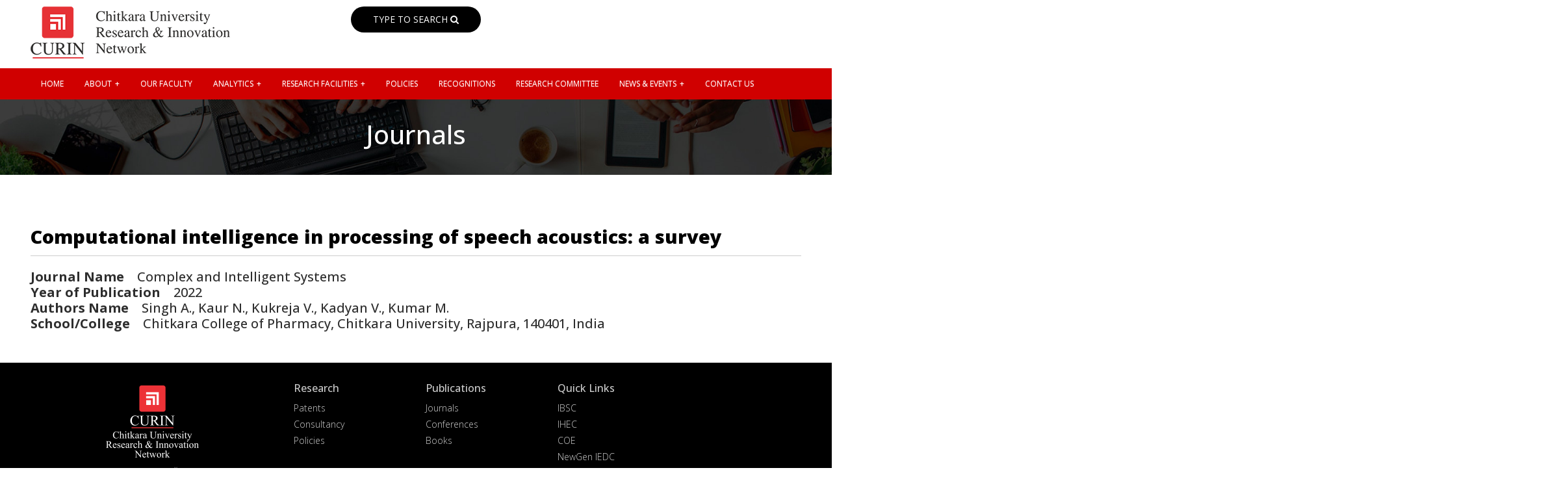

--- FILE ---
content_type: text/html; charset=UTF-8
request_url: https://curin.chitkara.edu.in/journal/computational-intelligence-in-processing-of-speech-acoustics-a-survey/
body_size: 9895
content:

<!DOCTYPE html>
<html class="no-js" lang="en">
<head>
<meta charset="UTF-8" />
<meta name="viewport" content="width=device-width, initial-scale=1">
<title>Computational intelligence in processing of speech acoustics: a survey - CURIN </title>
<link rel="icon" type="image/x-icon" href="https://curin.chitkara.edu.in/favicon.ico" />
<link rel="stylesheet" type="text/css" href="https://curin.chitkara.edu.in/wp-content/themes/curin/css/style.css" media="screen" />
<link rel="stylesheet" type="text/css" href="https://curin.chitkara.edu.in/wp-content/themes/curin/css/jPushMenu.css" />
<link href='https://fonts.googleapis.com/css?family=Lato:400,300,700,900' rel='stylesheet' type='text/css'>
<link rel="stylesheet" href="https://cdnjs.cloudflare.com/ajax/libs/font-awesome/4.7.0/css/font-awesome.min.css">
<link rel="stylesheet" type="text/css" href="https://curin.chitkara.edu.in/wp-content/themes/curin/css/bootstrap-min.css" media="screen">
<link rel="stylesheet" type="text/css" href="https://curin.chitkara.edu.in/wp-content/themes/curin/css/menu.css" media="screen">
<link rel="stylesheet" type="text/css" href="https://curin.chitkara.edu.in/wp-content/themes/curin/css/bxslider.css" />
<link href='https://curin.chitkara.edu.in/wp-content/themes/curin/css/simplelightbox.min.css' rel='stylesheet' type='text/css'>
<link rel="stylesheet" type="text/css" media="all" href="https://curin.chitkara.edu.in/wp-content/themes/curin/css/owl.carousel.css"/>
<!-- Photo Gallery for Labs Page -->
<link rel="stylesheet" type="text/css" href="https://cdnjs.cloudflare.com/ajax/libs/fancybox/3.3.5/jquery.fancybox.min.css" media="screen" />
<link href="https://fonts.googleapis.com/css2?family=Open+Sans:wght@300;400;500;600;700;800&display=swap" rel="stylesheet"> 
<!-- Photo Gallery for Labs Page ENDS HERE-->

<!-- Search Engine Optimization by Rank Math - https://s.rankmath.com/home -->
<meta name="robots" content="follow, index, max-snippet:-1, max-video-preview:-1, max-image-preview:large"/>
<link rel="canonical" href="https://curin.chitkara.edu.in/journal/computational-intelligence-in-processing-of-speech-acoustics-a-survey/" />
<meta property="og:locale" content="en_US">
<meta property="og:type" content="article">
<meta property="og:title" content="Computational intelligence in processing of speech acoustics: a survey - CURIN">
<meta property="og:url" content="https://curin.chitkara.edu.in/journal/computational-intelligence-in-processing-of-speech-acoustics-a-survey/">
<meta property="og:site_name" content="CURIN">
<meta name="twitter:card" content="summary_large_image">
<meta name="twitter:title" content="Computational intelligence in processing of speech acoustics: a survey - CURIN">
<!-- /Rank Math WordPress SEO plugin -->

<link rel='dns-prefetch' href='//s.w.org' />
<link rel="alternate" type="application/rss+xml" title="CURIN &raquo; Feed" href="https://curin.chitkara.edu.in/feed/" />
<link rel="alternate" type="application/rss+xml" title="CURIN &raquo; Comments Feed" href="https://curin.chitkara.edu.in/comments/feed/" />
<link rel="alternate" type="application/rss+xml" title="CURIN &raquo; Computational intelligence in processing of speech acoustics: a survey Comments Feed" href="https://curin.chitkara.edu.in/journal/computational-intelligence-in-processing-of-speech-acoustics-a-survey/feed/" />
		<script type="text/javascript">
			window._wpemojiSettings = {"baseUrl":"https:\/\/s.w.org\/images\/core\/emoji\/12.0.0-1\/72x72\/","ext":".png","svgUrl":"https:\/\/s.w.org\/images\/core\/emoji\/12.0.0-1\/svg\/","svgExt":".svg","source":{"concatemoji":"https:\/\/curin.chitkara.edu.in\/wp-includes\/js\/wp-emoji-release.min.js?ver=5.4.2"}};
			/*! This file is auto-generated */
			!function(e,a,t){var r,n,o,i,p=a.createElement("canvas"),s=p.getContext&&p.getContext("2d");function c(e,t){var a=String.fromCharCode;s.clearRect(0,0,p.width,p.height),s.fillText(a.apply(this,e),0,0);var r=p.toDataURL();return s.clearRect(0,0,p.width,p.height),s.fillText(a.apply(this,t),0,0),r===p.toDataURL()}function l(e){if(!s||!s.fillText)return!1;switch(s.textBaseline="top",s.font="600 32px Arial",e){case"flag":return!c([127987,65039,8205,9895,65039],[127987,65039,8203,9895,65039])&&(!c([55356,56826,55356,56819],[55356,56826,8203,55356,56819])&&!c([55356,57332,56128,56423,56128,56418,56128,56421,56128,56430,56128,56423,56128,56447],[55356,57332,8203,56128,56423,8203,56128,56418,8203,56128,56421,8203,56128,56430,8203,56128,56423,8203,56128,56447]));case"emoji":return!c([55357,56424,55356,57342,8205,55358,56605,8205,55357,56424,55356,57340],[55357,56424,55356,57342,8203,55358,56605,8203,55357,56424,55356,57340])}return!1}function d(e){var t=a.createElement("script");t.src=e,t.defer=t.type="text/javascript",a.getElementsByTagName("head")[0].appendChild(t)}for(i=Array("flag","emoji"),t.supports={everything:!0,everythingExceptFlag:!0},o=0;o<i.length;o++)t.supports[i[o]]=l(i[o]),t.supports.everything=t.supports.everything&&t.supports[i[o]],"flag"!==i[o]&&(t.supports.everythingExceptFlag=t.supports.everythingExceptFlag&&t.supports[i[o]]);t.supports.everythingExceptFlag=t.supports.everythingExceptFlag&&!t.supports.flag,t.DOMReady=!1,t.readyCallback=function(){t.DOMReady=!0},t.supports.everything||(n=function(){t.readyCallback()},a.addEventListener?(a.addEventListener("DOMContentLoaded",n,!1),e.addEventListener("load",n,!1)):(e.attachEvent("onload",n),a.attachEvent("onreadystatechange",function(){"complete"===a.readyState&&t.readyCallback()})),(r=t.source||{}).concatemoji?d(r.concatemoji):r.wpemoji&&r.twemoji&&(d(r.twemoji),d(r.wpemoji)))}(window,document,window._wpemojiSettings);
		</script>
		<style type="text/css">
img.wp-smiley,
img.emoji {
	display: inline !important;
	border: none !important;
	box-shadow: none !important;
	height: 1em !important;
	width: 1em !important;
	margin: 0 .07em !important;
	vertical-align: -0.1em !important;
	background: none !important;
	padding: 0 !important;
}
</style>
	<link rel='stylesheet' id='wp-block-library-css'  href='https://curin.chitkara.edu.in/wp-includes/css/dist/block-library/style.min.css?ver=5.4.2' type='text/css' media='all' />
<link rel='stylesheet' id='contact-form-7-css'  href='https://curin.chitkara.edu.in/wp-content/plugins/contact-form-7/includes/css/styles.css?ver=5.4.1' type='text/css' media='all' />
<link rel='stylesheet' id='wonderplugin-gridgallery-engine-css-css'  href='https://curin.chitkara.edu.in/wp-content/plugins/wonderplugin-gridgallery/engine/wonderplugingridgalleryengine.css?ver=5.4.2' type='text/css' media='all' />
<script type='text/javascript' src='https://curin.chitkara.edu.in/wp-includes/js/jquery/jquery.js?ver=1.12.4-wp'></script>
<script type='text/javascript' src='https://curin.chitkara.edu.in/wp-includes/js/jquery/jquery-migrate.min.js?ver=1.4.1'></script>
<link rel='https://api.w.org/' href='https://curin.chitkara.edu.in/wp-json/' />
<link rel="EditURI" type="application/rsd+xml" title="RSD" href="https://curin.chitkara.edu.in/xmlrpc.php?rsd" />
<link rel="wlwmanifest" type="application/wlwmanifest+xml" href="https://curin.chitkara.edu.in/wp-includes/wlwmanifest.xml" /> 
<meta name="generator" content="WordPress 5.4.2" />
<link rel='shortlink' href='https://curin.chitkara.edu.in/?p=18424' />
<link rel="alternate" type="application/json+oembed" href="https://curin.chitkara.edu.in/wp-json/oembed/1.0/embed?url=https%3A%2F%2Fcurin.chitkara.edu.in%2Fjournal%2Fcomputational-intelligence-in-processing-of-speech-acoustics-a-survey%2F" />
<link rel="alternate" type="text/xml+oembed" href="https://curin.chitkara.edu.in/wp-json/oembed/1.0/embed?url=https%3A%2F%2Fcurin.chitkara.edu.in%2Fjournal%2Fcomputational-intelligence-in-processing-of-speech-acoustics-a-survey%2F&#038;format=xml" />
<!-- Google Tag Manager -->
<script>(function(w,d,s,l,i){w[l]=w[l]||[];w[l].push({'gtm.start':
new Date().getTime(),event:'gtm.js'});var f=d.getElementsByTagName(s)[0],
j=d.createElement(s),dl=l!='dataLayer'?'&l='+l:'';j.async=true;j.src=
'https://www.googletagmanager.com/gtm.js?id='+i+dl;f.parentNode.insertBefore(j,f);
})(window,document,'script','dataLayer','GTM-T6XNNW');
</script>
<!-- End Google Tag Manager -->
<link rel="stylesheet" type="text/css" href="https://curin.chitkara.edu.in/wp-content/themes/curin/js/mmenu/jquery.mmenu.css">
<link rel="stylesheet" type="text/css" href="https://curin.chitkara.edu.in/wp-content/themes/curin/js/mmenu/demo.css">
<script type="text/javascript" src="https://curin.chitkara.edu.in/wp-content/themes/curin/js/mmenu/jquery.mmenu.js"></script>
</head>
<body>
<!-- Google Tag Manager (noscript) -->
<noscript><iframe src="https://www.googletagmanager.com/ns.html?id=GTM-T6XNNW"
height="0" width="0" style="display:none;visibility:hidden"></iframe></noscript>
<!-- End Google Tag Manager (noscript) -->

<div class="mobMenu">	
	
	<nav id="menu">
	<ul id="menu-mobile-menu" class=""><li id="menu-item-9191" class="menu-item menu-item-type-custom menu-item-object-custom menu-item-9191"><a href="/">Home</a></li>
<li id="menu-item-19403" class="menu-item menu-item-type-custom menu-item-object-custom menu-item-has-children menu-item-19403"><a href="#">About</a>
<ul class="sub-menu">
	<li id="menu-item-9192" class="menu-item menu-item-type-post_type menu-item-object-page menu-item-9192"><a href="https://curin.chitkara.edu.in/about-us/">About Us</a></li>
	<li id="menu-item-13686" class="menu-item menu-item-type-post_type menu-item-object-page menu-item-13686"><a href="https://curin.chitkara.edu.in/openings/">Openings at CURIN</a></li>
</ul>
</li>
<li id="menu-item-9193" class="menu-item menu-item-type-custom menu-item-object-custom menu-item-9193"><a href="/faculty/">Our Faculty</a></li>
<li id="menu-item-9194" class="menu-item menu-item-type-custom menu-item-object-custom menu-item-has-children menu-item-9194"><a href="#">Analytics</a>
<ul class="sub-menu">
	<li id="menu-item-9196" class="menu-item menu-item-type-custom menu-item-object-custom menu-item-9196"><a href="https://curin.chitkara.edu.in/patent/">Patents</a></li>
	<li id="menu-item-9197" class="menu-item menu-item-type-custom menu-item-object-custom menu-item-9197"><a href="https://curin.chitkara.edu.in/consultancy_projects">Consultancy</a></li>
	<li id="menu-item-9843" class="menu-item menu-item-type-custom menu-item-object-custom menu-item-9843"><a href="https://curin.chitkara.edu.in/sponsored-research/">Sponsored Research</a></li>
	<li id="menu-item-19404" class="menu-item menu-item-type-post_type menu-item-object-page menu-item-19404"><a href="https://curin.chitkara.edu.in/international-research-collaborations/">International Research Collaborations</a></li>
	<li id="menu-item-9210" class="menu-item menu-item-type-custom menu-item-object-custom menu-item-has-children menu-item-9210"><a href="#">Publications</a>
	<ul class="sub-menu">
		<li id="menu-item-9211" class="menu-item menu-item-type-custom menu-item-object-custom menu-item-9211"><a href="https://curin.chitkara.edu.in/journal">Journals</a></li>
		<li id="menu-item-9212" class="menu-item menu-item-type-custom menu-item-object-custom menu-item-9212"><a href="https://curin.chitkara.edu.in/conferences">Conferences</a></li>
		<li id="menu-item-9213" class="menu-item menu-item-type-custom menu-item-object-custom menu-item-9213"><a href="https://curin.chitkara.edu.in/books">Books/Book Chapters</a></li>
	</ul>
</li>
	<li id="menu-item-11810" class="menu-item menu-item-type-custom menu-item-object-custom menu-item-has-children menu-item-11810"><a href="#">Doctoral Programs</a>
	<ul class="sub-menu">
		<li id="menu-item-11812" class="menu-item menu-item-type-custom menu-item-object-custom menu-item-11812"><a href="https://curin.chitkara.edu.in/pdfs/Approved-Supervisor-list-for-DRB-2022-23.pdf">Approved Supervisors</a></li>
		<li id="menu-item-11811" class="menu-item menu-item-type-post_type menu-item-object-page menu-item-11811"><a href="https://curin.chitkara.edu.in/phd-awarded/">PhD Awarded</a></li>
		<li id="menu-item-19405" class="menu-item menu-item-type-custom menu-item-object-custom menu-item-19405"><a href="https://curin.chitkara.edu.in/pdfs/PhD-scholars.pdf">PhD Scholars</a></li>
	</ul>
</li>
	<li id="menu-item-21824" class="menu-item menu-item-type-post_type menu-item-object-page menu-item-21824"><a href="https://curin.chitkara.edu.in/research-collaborations/">Research Collaborations</a></li>
</ul>
</li>
<li id="menu-item-9850" class="menu-item menu-item-type-custom menu-item-object-custom menu-item-has-children menu-item-9850"><a href="#">Research Facilities</a>
<ul class="sub-menu">
	<li id="menu-item-9200" class="menu-item menu-item-type-custom menu-item-object-custom menu-item-9200"><a href="https://curin.chitkara.edu.in/central-instrumentation-facilities/">Central Instrumentation Facilities</a></li>
	<li id="menu-item-9199" class="menu-item menu-item-type-custom menu-item-object-custom menu-item-9199"><a href="https://curin.chitkara.edu.in/fabrication-facility/">Fabrication Facility</a></li>
	<li id="menu-item-9201" class="menu-item menu-item-type-custom menu-item-object-custom menu-item-9201"><a href="https://curin.chitkara.edu.in/animal-house/">Animal House</a></li>
	<li id="menu-item-9202" class="menu-item menu-item-type-custom menu-item-object-custom menu-item-9202"><a href="https://curin.chitkara.edu.in/media-laboratory/">Media Laboratory / Studios</a></li>
	<li id="menu-item-11418" class="menu-item menu-item-type-post_type menu-item-object-page menu-item-11418"><a href="https://curin.chitkara.edu.in/research-statistical-database/">Research &#038; Statistical Database</a></li>
	<li id="menu-item-9198" class="menu-item menu-item-type-custom menu-item-object-custom menu-item-9198"><a href="https://curin.chitkara.edu.in/curin-labs/">Centres of Excellence</a></li>
</ul>
</li>
<li id="menu-item-9216" class="menu-item menu-item-type-custom menu-item-object-custom menu-item-9216"><a href="https://curin.chitkara.edu.in/policies/">Policies</a></li>
<li id="menu-item-9219" class="menu-item menu-item-type-custom menu-item-object-custom menu-item-9219"><a href="https://curin.chitkara.edu.in/recognitions/">Recognitions</a></li>
<li id="menu-item-9221" class="menu-item menu-item-type-custom menu-item-object-custom menu-item-9221"><a href="https://curin.chitkara.edu.in/committee/">Research Committee</a></li>
<li id="menu-item-9205" class="menu-item menu-item-type-custom menu-item-object-custom menu-item-has-children menu-item-9205"><a href="#">News &#038; Events</a>
<ul class="sub-menu">
	<li id="menu-item-9206" class="menu-item menu-item-type-custom menu-item-object-custom menu-item-9206"><a href="https://curin.chitkara.edu.in/news">News</a></li>
	<li id="menu-item-9207" class="menu-item menu-item-type-custom menu-item-object-custom menu-item-9207"><a href="https://curin.chitkara.edu.in/events">Events</a></li>
	<li id="menu-item-9209" class="menu-item menu-item-type-custom menu-item-object-custom menu-item-9209"><a href="https://curin.chitkara.edu.in/video-gallery/">Video Gallery</a></li>
	<li id="menu-item-19406" class="menu-item menu-item-type-custom menu-item-object-custom menu-item-19406"><a href="https://curin.chitkara.edu.in/excellence-awards/">Excellence Awards</a></li>
	<li id="menu-item-19407" class="menu-item menu-item-type-custom menu-item-object-custom menu-item-19407"><a href="https://curin.chitkara.edu.in/research-innovation-skill-and-entrepreneurship-rise/">Rise Reports</a></li>
	<li id="menu-item-19408" class="menu-item menu-item-type-post_type menu-item-object-page menu-item-19408"><a href="https://curin.chitkara.edu.in/res-novae/">Res Novae</a></li>
	<li id="menu-item-19410" class="menu-item menu-item-type-custom menu-item-object-custom menu-item-19410"><a href="https://curin.chitkara.edu.in/techconnect/">Tech-Connect</a></li>
	<li id="menu-item-16355" class="menu-item menu-item-type-post_type menu-item-object-page menu-item-16355"><a href="https://curin.chitkara.edu.in/curin-day/">CURIN Day</a></li>
</ul>
</li>
<li id="menu-item-9291" class="menu-item menu-item-type-post_type menu-item-object-page menu-item-9291"><a href="https://curin.chitkara.edu.in/need-to-contact/">Contact Us</a></li>
</ul> 

	</nav>
</div>	
<div class="mainheader">
<div class="container">
	<div class="row">
		<div class="col-md-4">
			<div class="logo">
				<a href="https://curin.chitkara.edu.in/"><img src="https://curin.chitkara.edu.in/wp-content/themes/curin/images/curin-logo-n.png"/></a>
				
			</div>
		</div>		
		<div class="col-md-4 search">
			<div class="search_bx">
				<a href="#search">
					TYPE TO SEARCH <i class="fa fa-search"></i>
				</a>
			</div>
			<div id="search"> 
				<span class="close">X</span>					
					<form role="search" method="get" id="searchform" action="https://curin.chitkara.edu.in/">						
							<label class="screen-reader-text" for="s"></label>
							<input type="search" value="" name="s" id="s" placeholder="type to search" />
							<!--<input type="submit" id="searchsubmit" value="Search" />-->						
					</form>
			</div>
		</div>
		<div class="col-md-4">
			<div class="headermenu">
				<a class="header__nav-button" href="#menu"><span></span><span></span> <span></span></a>
			 </div>
		</div>
	</div>	
</div>
</div>
<div class="menuMain">
<div class="container">
	<div class="row">
		<div class="col-md-12">
	<nav>
	<div id='cssmenu'>
	<div id="cssmenu" class="menu-mobile-menu-container"><ul id="menu-mobile-menu-1" class="menu"><li class="menu-item menu-item-type-custom menu-item-object-custom"><a href="/"><span>Home</span></a></li>
<li class="menu-item menu-item-type-custom menu-item-object-custom menu-item-has-children has-sub"><a href="#"><span>About</span></a>
<ul>
	<li class="menu-item menu-item-type-post_type menu-item-object-page"><a href="https://curin.chitkara.edu.in/about-us/"><span>About Us</span></a></li>
	<li class="menu-item menu-item-type-post_type menu-item-object-page"><a href="https://curin.chitkara.edu.in/openings/"><span>Openings at CURIN</span></a></li>
</ul>
</li>
<li class="menu-item menu-item-type-custom menu-item-object-custom"><a href="/faculty/"><span>Our Faculty</span></a></li>
<li class="menu-item menu-item-type-custom menu-item-object-custom menu-item-has-children has-sub"><a href="#"><span>Analytics</span></a>
<ul>
	<li class="menu-item menu-item-type-custom menu-item-object-custom"><a href="https://curin.chitkara.edu.in/patent/"><span>Patents</span></a></li>
	<li class="menu-item menu-item-type-custom menu-item-object-custom"><a href="https://curin.chitkara.edu.in/consultancy_projects"><span>Consultancy</span></a></li>
	<li class="menu-item menu-item-type-custom menu-item-object-custom"><a href="https://curin.chitkara.edu.in/sponsored-research/"><span>Sponsored Research</span></a></li>
	<li class="menu-item menu-item-type-post_type menu-item-object-page"><a href="https://curin.chitkara.edu.in/international-research-collaborations/"><span>International Research Collaborations</span></a></li>
	<li class="menu-item menu-item-type-custom menu-item-object-custom menu-item-has-children has-sub"><a href="#"><span>Publications</span></a>
	<ul>
		<li class="menu-item menu-item-type-custom menu-item-object-custom"><a href="https://curin.chitkara.edu.in/journal"><span>Journals</span></a></li>
		<li class="menu-item menu-item-type-custom menu-item-object-custom"><a href="https://curin.chitkara.edu.in/conferences"><span>Conferences</span></a></li>
		<li class="menu-item menu-item-type-custom menu-item-object-custom"><a href="https://curin.chitkara.edu.in/books"><span>Books/Book Chapters</span></a></li>
	</ul>
</li>
	<li class="menu-item menu-item-type-custom menu-item-object-custom menu-item-has-children has-sub"><a href="#"><span>Doctoral Programs</span></a>
	<ul>
		<li class="menu-item menu-item-type-custom menu-item-object-custom"><a href="https://curin.chitkara.edu.in/pdfs/Approved-Supervisor-list-for-DRB-2022-23.pdf"><span>Approved Supervisors</span></a></li>
		<li class="menu-item menu-item-type-post_type menu-item-object-page"><a href="https://curin.chitkara.edu.in/phd-awarded/"><span>PhD Awarded</span></a></li>
		<li class="menu-item menu-item-type-custom menu-item-object-custom"><a href="https://curin.chitkara.edu.in/pdfs/PhD-scholars.pdf"><span>PhD Scholars</span></a></li>
	</ul>
</li>
	<li class="menu-item menu-item-type-post_type menu-item-object-page"><a href="https://curin.chitkara.edu.in/research-collaborations/"><span>Research Collaborations</span></a></li>
</ul>
</li>
<li class="menu-item menu-item-type-custom menu-item-object-custom menu-item-has-children has-sub"><a href="#"><span>Research Facilities</span></a>
<ul>
	<li class="menu-item menu-item-type-custom menu-item-object-custom"><a href="https://curin.chitkara.edu.in/central-instrumentation-facilities/"><span>Central Instrumentation Facilities</span></a></li>
	<li class="menu-item menu-item-type-custom menu-item-object-custom"><a href="https://curin.chitkara.edu.in/fabrication-facility/"><span>Fabrication Facility</span></a></li>
	<li class="menu-item menu-item-type-custom menu-item-object-custom"><a href="https://curin.chitkara.edu.in/animal-house/"><span>Animal House</span></a></li>
	<li class="menu-item menu-item-type-custom menu-item-object-custom"><a href="https://curin.chitkara.edu.in/media-laboratory/"><span>Media Laboratory / Studios</span></a></li>
	<li class="menu-item menu-item-type-post_type menu-item-object-page"><a href="https://curin.chitkara.edu.in/research-statistical-database/"><span>Research &#038; Statistical Database</span></a></li>
	<li class="menu-item menu-item-type-custom menu-item-object-custom"><a href="https://curin.chitkara.edu.in/curin-labs/"><span>Centres of Excellence</span></a></li>
</ul>
</li>
<li class="menu-item menu-item-type-custom menu-item-object-custom"><a href="https://curin.chitkara.edu.in/policies/"><span>Policies</span></a></li>
<li class="menu-item menu-item-type-custom menu-item-object-custom"><a href="https://curin.chitkara.edu.in/recognitions/"><span>Recognitions</span></a></li>
<li class="menu-item menu-item-type-custom menu-item-object-custom"><a href="https://curin.chitkara.edu.in/committee/"><span>Research Committee</span></a></li>
<li class="menu-item menu-item-type-custom menu-item-object-custom menu-item-has-children has-sub"><a href="#"><span>News &#038; Events</span></a>
<ul>
	<li class="menu-item menu-item-type-custom menu-item-object-custom"><a href="https://curin.chitkara.edu.in/news"><span>News</span></a></li>
	<li class="menu-item menu-item-type-custom menu-item-object-custom"><a href="https://curin.chitkara.edu.in/events"><span>Events</span></a></li>
	<li class="menu-item menu-item-type-custom menu-item-object-custom"><a href="https://curin.chitkara.edu.in/video-gallery/"><span>Video Gallery</span></a></li>
	<li class="menu-item menu-item-type-custom menu-item-object-custom"><a href="https://curin.chitkara.edu.in/excellence-awards/"><span>Excellence Awards</span></a></li>
	<li class="menu-item menu-item-type-custom menu-item-object-custom"><a href="https://curin.chitkara.edu.in/research-innovation-skill-and-entrepreneurship-rise/"><span>Rise Reports</span></a></li>
	<li class="menu-item menu-item-type-post_type menu-item-object-page"><a href="https://curin.chitkara.edu.in/res-novae/"><span>Res Novae</span></a></li>
	<li class="menu-item menu-item-type-custom menu-item-object-custom"><a href="https://curin.chitkara.edu.in/techconnect/"><span>Tech-Connect</span></a></li>
	<li class="menu-item menu-item-type-post_type menu-item-object-page"><a href="https://curin.chitkara.edu.in/curin-day/"><span>CURIN Day</span></a></li>
</ul>
</li>
<li class="menu-item menu-item-type-post_type menu-item-object-page"><a href="https://curin.chitkara.edu.in/need-to-contact/"><span>Contact Us</span></a></li>
</ul></div>    <!--<ul>
      <li><a href='https://curin.chitkara.edu.in/'>Home</a></li>      
      <li class='has-sub'><a href="#">About</a>
	  <ul> 
		<li><a href="https://curin.chitkara.edu.in/about-us/">About Us</a></li>
		<li><a href="https://curin.chitkara.edu.in/openings/">Openings at CURIN</a></li>
		</ul>
	  </li>
	  <li><a href='https://curin.chitkara.edu.in/faculty/'><span>Our Faculty</span></a></li>
      <li class='has-sub'><a href="#">Analytics </a>
          <ul>
          
		   <li><a href='https://curin.chitkara.edu.in/patent/'><span>Patents</span></a></li>
		   <li><a href='https://curin.chitkara.edu.in/consultancy_projects'><span>Consultancy</span></a></li>
		    <li><a href='https://curin.chitkara.edu.in/sponsored-research/'><span>Sponsored Research</span></a></li>
			 <li><a href='https://curin.chitkara.edu.in/international-research-collaborations/'><span>International Research Collaborations</span></a></li>
          <li> <a href='#'><span>Publications</span></a>
			 <ul>
			   <li><a href='https://curin.chitkara.edu.in/journal'><span>Journals</span></a></li>
			   <li><a href='https://curin.chitkara.edu.in/conferences'><span>Conferences</span></a></li>
			   <li><a href='https://curin.chitkara.edu.in/books'><span>Books / Book Chapters</span></a></li>			 
			  </ul>
		  </li>
		   <li> <a href='#'><span>Doctoral Programs</span></a>
			 <ul>
			   <li><a href='https://curin.chitkara.edu.in/pdfs/Approved-Supervisor-list-for-DRB-2022-23.pdf' target="blank"><span>Approved Supervisors</span></a></li>
			   <li><a href='https://curin.chitkara.edu.in/phd-awarded/'><span>PhD Awarded</span></a></li>
			   <li><a href='https://curin.chitkara.edu.in/pdfs/PhD-scholars.pdf'><span>Ph.D Scholars</span></a></li>			  
			  </ul>
		  </li>
        </ul>
		<li class='has-sub'><a href="#">Research Facilities </a>
          <ul>   
		  <li><a href='https://curin.chitkara.edu.in/central-instrumentation-facilities/'><span>Central Instrumentation Facilities </span></a></li>
          <li><a href='https://curin.chitkara.edu.in/fabrication-facility/'><span>Fabrication Facility</span></a></li>
          <li><a href='https://curin.chitkara.edu.in/animal-house/'><span>Animal House</span></a></li>
		  <li><a href='https://curin.chitkara.edu.in/media-laboratory/'><span>Media Laboratory / Studios</span></a></li>
		  <li><a href='https://curin.chitkara.edu.in/research-statistical-database/'><span>Research & Statistical Database</span></a></li>
		  <li><a href='https://curin.chitkara.edu.in/curin-labs/'><span>Centres of Excellence</span></a></li>
		  
        </ul>
      </li>
	   <li> <a href="https://curin.chitkara.edu.in/policies/">Policies</a>  </li>
         <li> <a href="https://curin.chitkara.edu.in/recognitions/">Recognitions</a>         
      </li>
	  <li> <a href="https://curin.chitkara.edu.in/committee/">Research Committee</a>        
      </li>
	   <li class='has-sub'> <a href="#">News & Events</a>
          <ul class="hover_eff">
           <li><a href='https://curin.chitkara.edu.in/news'><span>News</span></a></li>
		   <li><a href='https://curin.chitkara.edu.in/events'><span>Events</span></a></li>
		   
		   <li><a href='https://curin.chitkara.edu.in/video-gallery/'><span>Video Gallery</span></a></li>
		    <li><a href='https://curin.chitkara.edu.in/excellence-awards/'><span>Excellence Awards</span></a></li>
			 <li><a href='https://curin.chitkara.edu.in/research-innovation-skill-and-entrepreneurship-rise/'><span>RISE Reports</span></a></li>
			   <li><a href='https://curin.chitkara.edu.in/res-novae'><span>Res Novae</span></a></li>
			   <li><a href='https://curin.chitkara.edu.in/techconnect/'><span>Tech Connect</span></a></li>
			    <li><a href='https://curin.chitkara.edu.in/curin-day/'><span>CURIN Day</span></a></li>
        </ul>
      </li>
		-->
	  <!--li class='has-sub'> <a href="#">Publications</a>
          <ul class="hover_eff">
           <li><a href='https://curin.chitkara.edu.in/journal'><span>Journals</span></a></li>
		   <li><a href='https://curin.chitkara.edu.in/conferences'><span>Conferences</span></a></li>
		   <li><a href='https://curin.chitkara.edu.in/books'><span>Books</span></a></li>
		   <li><a href='https://curin.chitkara.edu.in/res-novae'><span>Res Novae</span></a></li>
			<li><a href='https://curin.chitkara.edu.in/techconnect/'><span>Tech Connect</span></a></li>
		</ul>
      </li>-->
	  
	 <!--
		
		
		
		 
	  
      
	  <li><a href='https://curin.chitkara.edu.in/need-to-contact/'><span>Contact</span></a></li>
    </ul>-->
	</div>
</nav>
		

</div>
</div>
</div>
</div>
				

	
		



<div class="inner_slider">
	<h1>Journals</h1>				
</div>
	<div class="container mtop30">
		<div class="row">
			<div class="col-sm-12">
				<div class="innerpage mtop20">
					<h2>Computational intelligence in processing of speech acoustics: a survey</h2>					
																					<h5><strong>Journal Name</strong>&nbsp;&nbsp;&nbsp;&nbsp;Complex and Intelligent Systems<br>
												<strong>Year of Publication</strong>&nbsp;&nbsp;&nbsp;&nbsp;2022<br>						<strong>Authors Name</strong>&nbsp;&nbsp;&nbsp;&nbsp;Singh A., Kaur N., Kukreja V., Kadyan V., Kumar M.<br>
						<strong>School/College</strong>&nbsp;&nbsp;&nbsp;&nbsp;Chitkara College of Pharmacy, Chitkara University, Rajpura, 140401, India												</h5>	
					
									</div>
			</div>		
		</div>
	</div>
﻿
<div class="footer clr">
	<div class="footerbgr">
		<div class="container">
		<div class="row">
			<div class="col-sm-4">
				<div class="footer-explore">  
				<div class="fb-no-border">
				<div style="margin-top:10px;text-align:center;">
					<img title="Chitkara University Logo" alt="Chitkara University" src="https://curin.chitkara.edu.in/wp-content/themes/curin/images/footer.png" class="aligncenter mtop25">
				</div>
				<div class="social_icons">
					<ul>
						<li><a href="https://www.facebook.com/chitkara.edu.in/?hc_ref=SEARCH"><i class="fa fa-facebook-square" aria-hidden="true"></i></a></li>
						<!--<li><a href=""><i class="fa fa-linkedin-square" aria-hidden="true"></i></a></li>-->
						<li><a href="https://twitter.com/curious_curin"><i class="fa fa-twitter-square" aria-hidden="true"></i></a></li>
						<li><a href="https://www.youtube.com/playlist?list=PLGB8KXz6uxjppHO3rJc9JBRMephFQ1Jxz"><i class="fa fa-youtube" aria-hidden="true"></i></a></li>					
					</ul>
				</div>
			</div>
			</div>
			</div>
			<div class="col-sm-2">
				<div class="footer-explore">  
					<div class="fb-no-border">
							<h4 style="color:#ccc;font-size:16px;margin-top:30px;">Research</h4>   
							<ul class="footer-links">
								<!--<li><a href="https://curin.chitkara.edu.in/interdisciplinary/">Interdisciplinary</a></li>-->
								<li><a href="https://curin.chitkara.edu.in/patents/">Patents</a></li>
								<li><a href="https://curin.chitkara.edu.in/consultancy_projects" target="_blank">Consultancy</a></li>
								<li><a href="https://curin.chitkara.edu.in/policies/" target="_blank">Policies</a></li>								
							</ul>
					</div>
				</div>
			</div>
			<div class="col-sm-2">
				<div class="footer-explore">  
					<div class="fb-no-border">
							<h4 style="color:#ccc;font-size:16px;margin-top:30px;">Publications</h4>   
							<ul class="footer-links">
								<li><a href="https://curin.chitkara.edu.in/journal">Journals</a></li>
								<li><a href="https://curin.chitkara.edu.in/conferences"  target="_blank">Conferences</a></li>
								<li><a href="https://curin.chitkara.edu.in/books"  target="_blank">Books</a></li>
							</ul>
					</div>
				</div>
			</div>
		 <div class="col-sm-2">
        	<div class="footer-explore">  
				<div class="fb-no-border">
						<h4 style="color:#ccc;font-size:16px;margin-top:30px;">Quick Links</h4>   
						<ul class="footer-links">
						
							<li><a href="https://www.curin.chitkara.edu.in/IBSC/" target="blank">IBSC </a></li>
							<li><a href="https://www.curin.chitkara.edu.in/IHEC/">IHEC</a></li>
                            <li><a href="https://www.curin.chitkara.edu.in/curin-labs/"  target="_blank">COE</a></li>
							 <li><a href="https://newgeniedc.chitkara.edu.in/"  target="_blank">NewGen IEDC</a></li>
							 <li><a href="https://www.chitkara.edu.in/tec/"  target="_blank">Technology Enabling Centre</a></li>
							<!--<li><a href="https://docs.google.com/forms/d/e/1FAIpQLSdUGNR_x922IR_uSfYvjxmOPcAmuHcfQmqSa7hGDt0szU8m9Q/viewform
" target="_blank">Apply for travel support to attend conference/symposium</a></li>-->
<li><a href="https://curin.chitkara.edu.in/forms/">Formats & Applications </a></li>
<!--<li><a href="https://curin.chitkara.edu.in/rise/">RISE </a></li>-->
	<!--<li><a href="https://curin.chitkara.edu.in/pdfs/uin-system.pdf" target="blank">UIN System </a></li>						-->
						</ul>
				</div>
			</div>
        </div>
		<!-- <div class="col-sm-2">
        	<div class="footer-explore">  
				<div class="fb-no-border">
						<h4 style="color:#ccc;font-size:16px;margin-top:30px;">Periodicals</h4>   
						<ul class="footer-links">
							<li><a href="https://curin.chitkara.edu.in/res-novae">Res Novae</a></li>
                            <li><a href="https://curin.chitkara.edu.in/techconnect/"  target="_blank">Tech Connect</a></li>
						</ul>
				</div>
			</div>
        </div>-->
	
    </div>
	</div>
	<div class="container">
    	<div class="row">
			<div class="col-sm-12">
           <div style="padding:10px;margin-top:10px;border-top:1px solid #333;color:#fff; width:100%;" class="copyright clr">© 2018 CURIN. All Rights Reserved.				
			</div>
			</div>
	</div><!-- #footer -->
</div>
</div>
</div>
<script src="https://curin.chitkara.edu.in/wp-content/themes/curin/js/owl.carousel.min.js"></script>
<script type="text/javascript">
 jQuery('.testimonial_slider').owlCarousel({
                loop: true,
                margin: 0,
                nav: true,
                dots: false,
                autoplay:true, 
                autoplayTimeout:5000,
                navText:["<span class='fa fa-long-arrow-left'></span>", "<span class='fa fa-long-arrow-right'></span>"],
                responsive: {
                    0: {
                        items: 1,
                        nav: false
                    },
                    600: {
                        items: 1,
                        nav: false
                    },
                    1000: {
                        items: 1,
                        nav: true
                    }
                }
                
            });

    jQuery(document).ready(function() {
     
      jQuery("#owl-demo").owlCarousel({
     
          nav: false,
                dots: true,
                autoplay:true, 
		  loop: true,
		 rewind: true,
          slideSpeed : 300,
          paginationSpeed : 400,
     
          items : 1, 
          itemsDesktop : false,
          itemsDesktopSmall : false,
          itemsTablet: false,
          itemsMobile : false
     
      });
     
    });

jQuery(document).ready(function() {
     
      jQuery("#homesmall").owlCarousel({
     
          nav: false,
                dots: false,
                autoplay:true, 
		  loop: true,
		rewind: true,
          slideSpeed : 500,
          paginationSpeed : 600,
     
          items : 1, 
          itemsDesktop : false,
          itemsDesktopSmall : false,
          itemsTablet: false,
          itemsMobile : false
     
      });
     
   
	
	jQuery("#phdtesti").owlCarousel({
     
          nav: false,
                dots: false,
                autoplay:true, 
		  loop: true,
		rewind: true,
          slideSpeed : 500,
          paginationSpeed : 600,
     
          items : 1, 
          itemsDesktop : false,
          itemsDesktopSmall : false,
          itemsTablet: false,
          itemsMobile : false
     
      });
     
    });


     jQuery('.client_logo').owlCarousel({
                loop: true,
				rewind: true,
                margin: 0,
                nav: false,
                dots: false,
                autoplay:true, 
                autoplayTimeout:1000,
                navText:["<span class='fa fa-long-arrow-left'></span>", "<span class='fa fa-long-arrow-right'></span>"],
               
				responsive: {
                    0: {
                        items: 2,
                        autoplay:true
                    },
                    640: {
                        items: 3,
                        autoplay:true
                    },
                    767: {
                        items: 4,
                        autoplay:true
                    },
                    1000: {
                        items: 6,
                        autoplay:true
                    }
                }
                
            });			

     jQuery('.mous').owlCarousel({
                loop: true,
				rewind: true,
                margin: 0,
                nav: false,
                dots: false,
                autoplay:true, 
                autoplayTimeout:2000,
                navText:["<span class='fa fa-long-arrow-left'></span>", "<span class='fa fa-long-arrow-right'></span>"],
               
				responsive: {
                    0: {
                        items: 3,
                        autoplay:true
                    },
                    640: {
                        items: 2,
                        autoplay:true
                    },
                    767: {
                        items: 2,
                        autoplay:true
                    },
                    1000: {
                        items: 3,
                        autoplay:true
                    }
                }
                
            });			
			
         </script>	
<script src="https://curin.chitkara.edu.in/wp-content/themes/curin/js/bxslider.min.js"></script>
<script src="https://curin.chitkara.edu.in/wp-content/themes/curin/js/jPushMenu.js"></script>
<script src="https://curin.chitkara.edu.in/wp-content/themes/curin/js/script.js"></script>
<script  src="https://curin.chitkara.edu.in/wp-content/themes/curin/js/index.js"></script>
<script src="https://curin.chitkara.edu.in/wp-content/themes/curin/js/bootstrap.min.js"></script>
<!-- Photo Gallery for Labs Page -->
<script src="https://curin.chitkara.edu.in/wp-content/themes/curin/js/jquery.fancybox.min.js"></script>
<!-- Photo Gallery for Labs Page ENDS HERE -->

<script>
    $(document).ready(function(){
        // Add minus icon for collapse element which is open by default
        $(".collapse.show").each(function(){
        	$(this).prev(".card-header").find(".fa").addClass("fa-minus").removeClass("fa-plus");
        });
        
        // Toggle plus minus icon on show hide of collapse element
        $(".collapse").on('show.bs.collapse', function(){
        	$(this).prev(".card-header").find(".fa").removeClass("fa-plus").addClass("fa-minus");
        }).on('hide.bs.collapse', function(){
        	$(this).prev(".card-header").find(".fa").removeClass("fa-minus").addClass("fa-plus");
        });
    });
</script>
<script type="text/javascript">
	jQuery(function() {
		jQuery('nav#menu').mmenu({
			navbars		: [
				{
					content		: [ 'prev', 'breadcrumbs', 'close' ]
				}
			]
	
		});
	});
</script> 
<script>
var acc = document.getElementsByClassName("accordion");
var i;

for (i = 0; i < acc.length; i++) {
  acc[i].addEventListener("click", function() {
    this.classList.toggle("active");
    var panel1 = this.nextElementSibling;
    if (panel.style.maxHeight){
      panel1.style.maxHeight = null;
    } else {
      panel1.style.maxHeight = panel1.scrollHeight + "px";
    } 
  });
}
</script>
<script >$(document).ready(function() {

  var bodyEl = $('body'),
    accordionDT = $('.accordion').find('dt'),
    accordionDD = accordionDT.next('dd'),
    parentHeight = accordionDD.height(),
    childHeight = accordionDD.children('.content1').outerHeight(true),
    newHeight = parentHeight > 0 ? 0 : childHeight,
    accordionPanel = $('.accordion-panel'),
    buttonsWrapper = accordionPanel.find('.buttons-wrapper'),
    openBtn = accordionPanel.find('.open-btn'),
    closeBtn = accordionPanel.find('.close-btn');

  bodyEl.on('click', function(argument) {
    var totalItems = $('.accordion').children('dt').length;
    var totalItemsOpen = $('.accordion').children('dt.is-open').length;

    if (totalItems == totalItemsOpen) {
      openBtn.addClass('hidden');
      closeBtn.removeClass('hidden');
      buttonsWrapper.addClass('is-open');
    } else {
      openBtn.removeClass('hidden');
      closeBtn.addClass('hidden');
      buttonsWrapper.removeClass('is-open');
    }
  });

  function openAll() {

    openBtn.on('click', function(argument) {

      accordionDD.each(function(argument) {
        var eachNewHeight = $(this).children('.content1').outerHeight(true);
        $(this).css({
          height: eachNewHeight
        });
      });
      accordionDT.addClass('is-open');
    });
  }

  function closeAll() {

    closeBtn.on('click', function(argument) {
      accordionDD.css({
        height: 0
      });
      accordionDT.removeClass('is-open');
    });
  }

  function openCloseItem() {
    accordionDT.on('click', function() {

      var el = $(this),
        target = el.next('dd'),
        parentHeight = target.height(),
        childHeight = target.children('.content1').outerHeight(true),
        newHeight = parentHeight > 0 ? 0 : childHeight;

      // animate to new height
      target.css({
        height: newHeight
      });

      // remove existing classes & add class to clicked target
      if (!el.hasClass('is-open')) {
        el.addClass('is-open');
      }

      // if we are on clicked target then remove the class
      else {
        el.removeClass('is-open');
      }
    });
  }

  openAll();
  closeAll();
  openCloseItem();
});
//# sourceURL=pen.js
</script>
<script>
/* Toggle for CONSLTANCY PROJECTS PAGE */
jQuery(function() {
var parent = jQuery('#toggle-view'), // storing main ul for use below
    delay = 200; // storing delay for easier configuration

// bind the click to all headers
jQuery('li h3, li span', parent).click(function() {
    
    // get the li that this header belongs to
    var li = jQuery(this).closest('li');
    
    // check to see if this li is not already being displayed
    if (!jQuery('p', li).is(':visible'))
    {
            
            // slide up the element and set it's marker to '+' 
           jQuery('p', li).slideDown(delay);
           
       
    }
    else {
        jQuery('p', li).slideUp(delay);
          
    }
    jQuery('span',li).toggleClass('fa fa-plus fa fa-minus');
});
});
</script>
<script>
jQuery(document).ready(function($) {
	$('.toggle-menu').jPushMenu();
});


jQuery(function(){
  jQuery('.bxslider').bxSlider({
   auto: true,
   pager: false
  });
});


jQuery(function(){
  jQuery('.mentors').bxSlider({
   auto: true,
   pager: true,
   touchEnabled: false
  });
});

jQuery(function(){
  jQuery('.newsss').bxSlider({
   auto: true,
   pager: true,
   touchEnabled: false
   
  });
});

jQuery(function(){
  jQuery('.periodicals').bxSlider({
   auto: true,
   pager: true,
   touchEnabled: false
  });
});
  </script>
  
  <script>
jQuery('nav li').hover(
  function() {
	  jQuery('ul', this).stop().slideDown(200);
  },
	function() {
    jQuery('ul', this).stop().slideUp(200);
  }
);
</script>
  <script>
jQuery(function(){
 // tabbed content
    // http://www.entheosweb.com/tutorials/css/tabs.asp
    jQuery(".tab_content").hide();
   jQuery(".tab_content:first").show();

  /* if in tab mode */
    jQuery("ul.tabs li").click(function() {
		
      jQuery(".tab_content").hide();
      var activeTab = jQuery(this).attr("rel"); 
      jQuery("#"+activeTab).fadeIn();		
		
      jQuery("ul.tabs li").removeClass("active");
      jQuery(this).addClass("active");

	  jQuery(".tab_drawer_heading").removeClass("d_active");
	  jQuery(".tab_drawer_heading[rel^='"+activeTab+"']").addClass("d_active");
	  
    });
	/* if in drawer mode */
	jQuery(".tab_drawer_heading").click(function() {
      
      jQuery(".tab_content").hide();
      var d_activeTab = jQuery(this).attr("rel"); 
     jQuery("#"+d_activeTab).fadeIn();
	  
	  jQuery(".tab_drawer_heading").removeClass("d_active");
      jQuery(this).addClass("d_active");
	  
	  jQuery("ul.tabs li").removeClass("active");
	  jQuery("ul.tabs li[rel^='"+d_activeTab+"']").addClass("active");
    });
	
	
	/* Extra class "tab_last" 
	   to add border to right side
	   of last tab */
	jQuery('ul.tabs li').last().addClass("tab_last");
	});
	/*try {
    jQuery("#wonderplugingridgallery-1").show();
}catch(e){}*/
</script>

<script>
jQuery(document).ready(function(){
  // Add smooth scrolling to all links
  jQuery("a").on('click', function(event) {

    // Make sure this.hash has a value before overriding default behavior
    if (this.hash !== "") {
      // Prevent default anchor click behavior
      e.preventDefault();

      // Store hash
      var hash = this.hash;

      // Using jQuery's animate() method to add smooth page scroll
      // The optional number (800) specifies the number of milliseconds it takes to scroll to the specified area
      jQuery('html, body').animate({
        scrollTop: jQuery(hash).offset().top
      }, 800, function(){
   
        // Add hash (#) to URL when done scrolling (default click behavior)
        window.location.hash = hash;
      });
    } // End if
  });
});
</script>
  <div id="wondergridgallerylightbox_options" data-skinsfoldername="skins/default/"  data-jsfolder="https://curin.chitkara.edu.in/wp-content/plugins/wonderplugin-gridgallery/engine/" style="display:none;"></div><script type='text/javascript' src='https://curin.chitkara.edu.in/wp-includes/js/comment-reply.min.js?ver=5.4.2'></script>
<script type='text/javascript' src='https://curin.chitkara.edu.in/wp-includes/js/dist/vendor/wp-polyfill.min.js?ver=7.4.4'></script>
<script type='text/javascript'>
( 'fetch' in window ) || document.write( '<script src="https://curin.chitkara.edu.in/wp-includes/js/dist/vendor/wp-polyfill-fetch.min.js?ver=3.0.0"></scr' + 'ipt>' );( document.contains ) || document.write( '<script src="https://curin.chitkara.edu.in/wp-includes/js/dist/vendor/wp-polyfill-node-contains.min.js?ver=3.42.0"></scr' + 'ipt>' );( window.DOMRect ) || document.write( '<script src="https://curin.chitkara.edu.in/wp-includes/js/dist/vendor/wp-polyfill-dom-rect.min.js?ver=3.42.0"></scr' + 'ipt>' );( window.URL && window.URL.prototype && window.URLSearchParams ) || document.write( '<script src="https://curin.chitkara.edu.in/wp-includes/js/dist/vendor/wp-polyfill-url.min.js?ver=3.6.4"></scr' + 'ipt>' );( window.FormData && window.FormData.prototype.keys ) || document.write( '<script src="https://curin.chitkara.edu.in/wp-includes/js/dist/vendor/wp-polyfill-formdata.min.js?ver=3.0.12"></scr' + 'ipt>' );( Element.prototype.matches && Element.prototype.closest ) || document.write( '<script src="https://curin.chitkara.edu.in/wp-includes/js/dist/vendor/wp-polyfill-element-closest.min.js?ver=2.0.2"></scr' + 'ipt>' );
</script>
<script type='text/javascript'>
/* <![CDATA[ */
var wpcf7 = {"api":{"root":"https:\/\/curin.chitkara.edu.in\/wp-json\/","namespace":"contact-form-7\/v1"}};
/* ]]> */
</script>
<script type='text/javascript' src='https://curin.chitkara.edu.in/wp-content/plugins/contact-form-7/includes/js/index.js?ver=5.4.1'></script>
<script type='text/javascript' src='https://curin.chitkara.edu.in/wp-content/plugins/wonderplugin-gridgallery/engine/wonderplugingridlightbox.js?ver=6.0'></script>
<script type='text/javascript' src='https://curin.chitkara.edu.in/wp-content/plugins/wonderplugin-gridgallery/engine/wonderplugingridgallery.js?ver=6.0'></script>
<script type='text/javascript' src='https://curin.chitkara.edu.in/wp-content/plugins/page-links-to/dist/new-tab.js?ver=3.3.7'></script>
<script type='text/javascript' src='https://curin.chitkara.edu.in/wp-includes/js/wp-embed.min.js?ver=5.4.2'></script>
 </body>
</html>

--- FILE ---
content_type: application/javascript
request_url: https://curin.chitkara.edu.in/wp-content/plugins/wonderplugin-gridgallery/engine/wonderplugingridlightbox.js?ver=6.0
body_size: 15751
content:
/** Wonderplugin Portfolio Grid Gallery Plugin Free Version
 * Copyright 2015 Magic Hills Pty Ltd All Rights Reserved
 * Website: http://www.wonderplugin.com
 * Version 6.0 
 */
(function(){var scripts=document.getElementsByTagName("script");var jsFolder="";for(var i=0;i<scripts.length;i++)if(scripts[i].src&&scripts[i].src.match(/html5lightbox\.js/i))jsFolder=scripts[i].src.substr(0,scripts[i].src.lastIndexOf("/")+1);var loadjQuery=false;if(typeof jQuery=="undefined")loadjQuery=true;else{var jVersion=jQuery.fn.jquery.split(".");if(jVersion[0]<1||jVersion[0]==1&&jVersion[1]<6)loadjQuery=true}if(loadjQuery){var head=document.getElementsByTagName("head")[0];var script=document.createElement("script");
script.setAttribute("type","text/javascript");if(script.readyState)script.onreadystatechange=function(){if(script.readyState=="loaded"||script.readyState=="complete"){script.onreadystatechange=null;loadHtml5LightBox(jsFolder)}};else script.onload=function(){loadHtml5LightBox(jsFolder)};script.setAttribute("src",jsFolder+"jquery.js");head.appendChild(script)}else loadHtml5LightBox(jsFolder)})();
function loadHtml5LightBox(jsFolder){(function($){$.fn.wonderplugingridlightbox=function(options){var inst=this;inst.options=$.extend({freelink:"http://www.wonderplugin.com/wordpress-gridgallery/",defaultvideovolume:1,autoplay:true,html5player:true,responsive:true,nativehtml5controls:false,videohidecontrols:false,useflashonie9:true,useflashonie10:false,useflashonie11:false,googleanalyticsaccount:"",arrowloop:true,shownavigation:true,thumbwidth:96,thumbheight:72,thumbgap:4,thumbtopmargin:12,thumbbottommargin:12,thumbborder:1,thumbbordercolor:"transparent",
thumbhighlightbordercolor:"#fff",thumbopacity:1,navbuttonwidth:32,overlaybgcolor:"#000",overlayopacity:0.9,bgcolor:"#fff",bordersize:8,borderradius:0,bordermargin:16,bordertopmargin:16,bordertopmarginsmall:48,barautoheight:true,barheight:64,loadingwidth:64,loadingheight:64,resizespeed:400,fadespeed:400,jsfolder:jsFolder,skinsfoldername:"skins/default/",loadingimage:"lightbox-loading.gif",nextimage:"lightbox-next.png",previmage:"lightbox-prev.png",closeimage:"lightbox-close.png",playvideoimage:"lightbox-playvideo.png",
titlebgimage:"lightbox-titlebg.png",navarrowsprevimage:"lightbox-navprev.png",navarrowsnextimage:"lightbox-navnext.png",navarrowsalwaysshowontouch:true,navarrowsbottomscreenwidth:479,closeonoverlay:true,alwaysshownavarrows:false,showplaybutton:true,playimage:"lightbox-play.png",pauseimage:"lightbox-pause.png",fullscreenmode:false,fullscreencloseimage:"lightbox-close-fullscreen.png",fullscreennextimage:"lightbox-next-fullscreen.png",fullscreenprevimage:"lightbox-prev-fullscreen.png",videobgcolor:"#fff",
showtitle:true,titlestyle:"bottom",titleinsidecss:"color:#fff; font-size:16px; font-family:Arial,Helvetica,sans-serif; overflow:hidden; text-align:left;",titlebottomcss:"color:#333; font-size:16px; font-family:Arial,Helvetica,sans-serif; overflow:hidden; text-align:left;",showdescription:true,descriptioninsidecss:"color:#fff; font-size:12px; font-family:Arial,Helvetica,sans-serif; overflow:hidden; text-align:left; margin:4px 0px 0px; padding: 0px;",descriptionbottomcss:"color:#333; font-size:12px; font-family:Arial,Helvetica,sans-serif; overflow:hidden; text-align:left; margin:4px 0px 0px; padding: 0px;",
showtitleprefix:true,titleprefix:"%NUM / %TOTAL",autoslide:false,slideinterval:5E3,showtimer:true,timerposition:"bottom",timerheight:2,timercolor:"#dc572e",timeropacity:1,initvimeo:true,inityoutube:true,imagepercentage:75,sidetobottomscreenwidth:479,errorwidth:280,errorheight:48,errorcss:"text-align:center; color:#ff0000; font-size:14px; font-family:Arial, sans-serif;",enabletouchswipe:true,supportesckey:true,supportarrowkeys:true,version:"3.3",stamp:true,freemark:"87,111,114,100,80,114,101,115,115,32,71,97,108,108,101,114,121,32,70,114,101,101,32,86,101,114,115,105,111,110",
watermark:"",watermarklink:""},options);if(typeof wondergridgallerylightbox_options!="undefined"&&wondergridgallerylightbox_options)$.extend(inst.options,wondergridgallerylightbox_options);if($("div#wondergridgallerylightbox_options").length)$.each($("div#wondergridgallerylightbox_options").data(),function(key,value){inst.options[key.toLowerCase()]=value});var DEFAULT_WIDTH=960,DEFAULT_HEIGHT=540;var ELEM_TYPE=0,ELEM_HREF=1,ELEM_TITLE=2,ELEM_GROUP=3,ELEM_WIDTH=4,ELEM_HEIGHT=5,ELEM_HREF_WEBM=6,ELEM_HREF_OGG=7,ELEM_THUMBNAIL=8,ELEM_DESCRIPTION=9,ELEM_DIV=10;
inst.options.types=["IMAGE","FLASH","VIDEO","YOUTUBE","VIMEO","PDF","MP3","WEB","FLV","DAILYMOTION","DIV"];inst.options.htmlfolder=window.location.href.substr(0,window.location.href.lastIndexOf("/")+1);inst.options.skinsfolder=inst.options.skinsfoldername;if(inst.options.skinsfolder.length>0&&inst.options.skinsfolder[inst.options.skinsfolder.length-1]!="/")inst.options.skinsfolder+="/";if(inst.options.skinsfolder.charAt(0)!="/"&&inst.options.skinsfolder.substring(0,5)!="http:"&&inst.options.skinsfolder.substring(0,
6)!="https:")inst.options.skinsfolder=inst.options.jsfolder+inst.options.skinsfolder;var i;var l;var mark="";var bytes=inst.options.freemark.split(",");for(i=0;i<bytes.length;i++)mark+=String.fromCharCode(bytes[i]);inst.options.freemark=mark;var d0="wmoangdiecrpluginh.iclolms";for(i=1;i<=5;i++)d0=d0.slice(0,i)+d0.slice(i+1);l=d0.length;for(i=0;i<5;i++)d0=d0.slice(0,l-9+i)+d0.slice(l-8+i);if(inst.options.htmlfolder.indexOf(d0)!=-1)inst.options.stamp=false;inst.options.flashInstalled=false;try{if(new ActiveXObject("ShockwaveFlash.ShockwaveFlash"))inst.options.flashInstalled=
true}catch(e){if(navigator.mimeTypes["application/x-shockwave-flash"])inst.options.flashInstalled=true}inst.options.html5VideoSupported=!!document.createElement("video").canPlayType;inst.options.isChrome=navigator.userAgent.match(/Chrome/i)!=null;inst.options.isFirefox=navigator.userAgent.match(/Firefox/i)!=null;inst.options.isOpera=navigator.userAgent.match(/Opera/i)!=null||navigator.userAgent.match(/OPR\//i)!=null;inst.options.isSafari=navigator.userAgent.match(/Safari/i)!=null;inst.options.isIE11=
navigator.userAgent.match(/Trident\/7/)!=null&&navigator.userAgent.match(/rv:11/)!=null;inst.options.isIE=navigator.userAgent.match(/MSIE/i)!=null&&!inst.options.isOpera;inst.options.isIE10=navigator.userAgent.match(/MSIE 10/i)!=null&&!this.options.isOpera;inst.options.isIE9=navigator.userAgent.match(/MSIE 9/i)!=null&&!inst.options.isOpera;inst.options.isIE8=navigator.userAgent.match(/MSIE 8/i)!=null&&!inst.options.isOpera;inst.options.isIE7=navigator.userAgent.match(/MSIE 7/i)!=null&&!inst.options.isOpera;
inst.options.isIE6=navigator.userAgent.match(/MSIE 6/i)!=null&&!inst.options.isOpera;inst.options.isIE678=inst.options.isIE6||inst.options.isIE7||inst.options.isIE8;inst.options.isIE6789=inst.options.isIE6||inst.options.isIE7||inst.options.isIE8||inst.options.isIE9;inst.options.isAndroid=navigator.userAgent.match(/Android/i)!=null;inst.options.isIPad=navigator.userAgent.match(/iPad/i)!=null;inst.options.isIPhone=navigator.userAgent.match(/iPod/i)!=null||navigator.userAgent.match(/iPhone/i)!=null;
inst.options.isIOS=inst.options.isIPad||inst.options.isIPhone;inst.options.isMobile=inst.options.isAndroid||inst.options.isIPad||inst.options.isIPhone;inst.options.isIOSLess5=inst.options.isIPad&&inst.options.isIPhone&&(navigator.userAgent.match(/OS 4/i)!=null||navigator.userAgent.match(/OS 3/i)!=null);inst.options.supportCSSPositionFixed=!inst.options.isIE6&&!inst.options.isIOSLess5;inst.options.iequirksmode=inst.options.isIE6789&&document.compatMode!="CSS1Compat";inst.options.isTouch="ontouchstart"in
window;if(inst.options.isMobile)inst.options.autoplay=false;inst.options.navheight=0;inst.options.thumbgap+=2*inst.options.thumbborder;inst.options.resizeTimeout=-1;inst.slideTimeout=null;inst.autosliding=false;inst.elemArray=new Array;inst.options.curElem=-1;inst.defaultoptions=$.extend({},inst.options);if(inst.options.googleanalyticsaccount&&!window._gaq){window._gaq=window._gaq||[];window._gaq.push(["_setAccount",inst.options.googleanalyticsaccount]);window._gaq.push(["_trackPageview"]);$.getScript(("https:"==
document.location.protocol?"https://ssl":"http://www")+".google-analytics.com/ga.js")}if(inst.options.initvimeo){var tag=document.createElement("script");tag.src=inst.options.jsfolder+"froogaloop2.min.js";var firstScriptTag=document.getElementsByTagName("script")[0];firstScriptTag.parentNode.insertBefore(tag,firstScriptTag)}if(inst.options.inityoutube){var tag=document.createElement("script");tag.src=("https:"==document.location.protocol?"https":"http")+"://www.youtube.com/iframe_api";var firstScriptTag=
document.getElementsByTagName("script")[0];firstScriptTag.parentNode.insertBefore(tag,firstScriptTag)}inst.showing=false;inst.supportKeyboard=function(){$(document).keyup(function(e){if(!inst.showing)return;if(inst.options.supportesckey&&e.keyCode==27)inst.finish();else if(inst.options.supportarrowkeys)if(e.keyCode==39)inst.gotoSlide(-1);else if(e.keyCode==37)inst.gotoSlide(-2)})};inst.supportKeyboard();inst.init=function(){inst.showing=false;inst.readData();inst.createMarkup();inst.initSlide()};
inst.readData=function(){inst.each(function(){if(this.nodeName.toLowerCase()!="a"&&this.nodeName.toLowerCase()!="area")return;var $this=$(this);var fileType="mediatype"in $this.data()?$this.data("mediatype"):inst.checkType($this.attr("href"));if(fileType<0)return;for(var i=0;i<inst.elemArray.length;i++)if($this.attr("href")==inst.elemArray[i][ELEM_HREF])return;inst.elemArray.push(new Array(fileType,$this.attr("href"),$this.attr("title"),$this.data("group"),$this.data("width"),$this.data("height"),
$this.data("webm"),$this.data("ogg"),$this.data("thumbnail"),$this.data("description")))})};inst.createMarkup=function(){if(!inst.options.titlecss)inst.options.titlecss=inst.options.titlestyle=="inside"?inst.options.titleinsidecss:inst.options.titlebottomcss;if(!inst.options.descriptioncss)inst.options.descriptioncss=inst.options.titlestyle=="inside"?inst.options.descriptioninsidecss:inst.options.descriptionbottomcss;inst.options.titlecss=$.trim(inst.options.titlecss);if(inst.options.titlecss.length>
1){if(inst.options.titlecss.charAt(0)=="{")inst.options.titlecss=inst.options.titlecss.substring(1);if(inst.options.titlecss.charAt(inst.options.titlecss.length-1)=="}")inst.options.titlecss=inst.options.titlecss.substring(0,inst.options.titlecss.length-1)}inst.options.descriptioncss=$.trim(inst.options.descriptioncss);if(inst.options.descriptioncss.length>1){if(inst.options.descriptioncss.charAt(0)=="{")inst.options.descriptioncss=inst.options.descriptioncss.substring(1);if(inst.options.descriptioncss.charAt(inst.options.descriptioncss.length-
1)=="}")inst.options.descriptioncss=inst.options.descriptioncss.substring(0,inst.options.descriptioncss.length-1)}inst.options.errorcss=$.trim(inst.options.errorcss);if(inst.options.errorcss.length>1){if(inst.options.errorcss.charAt(0)=="{")inst.options.errorcss=inst.options.errorcss.substring(1);if(inst.options.errorcss.charAt(inst.options.errorcss.length-1)=="}")inst.options.errorcss=inst.options.errorcss.substring(0,inst.options.errorcss.length-1)}var styleCss=".html5-hide {display:none !important;} #gridgallery-html5-lightbox #html5-text {"+
inst.options.titlecss+"}";styleCss+="#gridgallery-html5-lightbox .html5-description {"+inst.options.descriptioncss+"}";styleCss+="#gridgallery-html5-lightbox .html5-error {"+inst.options.errorcss+"}";if(inst.options.navarrowsalwaysshowontouch||inst.options.alwaysshownavarrows){styleCss+="#gridgallery-html5-lightbox .html5-prev-touch {left:0px;top:50%;margin-top:-16px;margin-left:-32px;} #gridgallery-html5-lightbox .html5-next-touch {right:0px;top:50%;margin-top:-16px;margin-right:-32px;}";styleCss+="@media (max-width: "+
inst.options.navarrowsbottomscreenwidth+"px) { #gridgallery-html5-lightbox .html5-prev-touch {top:100%;left:0;margin:0;} #gridgallery-html5-lightbox .html5-next-touch {top:100%;right:0;margin:0;} }"}styleCss+="#gridgallery-html5-lightbox .html5-prev-fullscreen {display:block;} #gridgallery-html5-lightbox .html5-next-fullscreen {display:block;} #gridgallery-html5-lightbox .html5-prev-bottom-fullscreen {display:none;} #gridgallery-html5-lightbox .html5-next-bottom-fullscreen {display:none;}";styleCss+="@media (max-width: "+
inst.options.navarrowsbottomscreenwidth+"px) {#gridgallery-html5-lightbox .html5-prev-fullscreen {display:none;} #gridgallery-html5-lightbox .html5-next-fullscreen {display:none;} #gridgallery-html5-lightbox .html5-prev-bottom-fullscreen {display:block;} #gridgallery-html5-lightbox .html5-next-bottom-fullscreen {display:block;} }";if(inst.options.titlestyle=="right"){styleCss+="#gridgallery-html5-lightbox #html5-elem-wrap {width:"+inst.options.imagepercentage+"%;height:100%;} #gridgallery-html5-lightbox #html5-elem-data-box {min-height:100%;}";
styleCss+="@media (max-width: "+inst.options.sidetobottomscreenwidth+"px) {#gridgallery-html5-lightbox #html5-elem-wrap {width:100%;height:auto;} #gridgallery-html5-lightbox #html5-elem-data-box {width:100%;height:auto;min-height:0;}}"}else if(inst.options.titlestyle=="left"){styleCss+="#gridgallery-html5-lightbox #html5-elem-wrap {height:100%;} #gridgallery-html5-lightbox #html5-elem-data-box {width:"+String(100-inst.options.imagepercentage)+"%;min-height:100%;}";styleCss+="@media (max-width: "+inst.options.sidetobottomscreenwidth+
"px) {#gridgallery-html5-lightbox #html5-elem-wrap {width:100%;height:auto;} #gridgallery-html5-lightbox #html5-elem-data-box {width:100%;height:auto;min-height:0;}}"}$("head").append("<style type='text/css' data-creator='gridgallery-html5-lightbox'>"+styleCss+"</style>");inst.$lightbox=$("<div id='gridgallery-html5-lightbox' style='display:none;top:0px;left:0px;width:100%;height:100%;z-index:9999998;text-align:center;'>"+"<div id='html5-lightbox-overlay' style='display:block;position:absolute;top:0px;left:0px;width:100%;min-height:100%;background-color:"+
inst.options.overlaybgcolor+";opacity:"+inst.options.overlayopacity+";filter:alpha(opacity="+Math.round(inst.options.overlayopacity*100)+");'></div>"+"<div id='html5-lightbox-box' style='display:block;position:relative;margin:0px auto;'>"+"<div id='html5-elem-box' style='display:block;position:relative;width:100%;overflow-x:hidden;overflow-y:auto;height:100%;margin:0px auto;text-align:center;box-sizing:border-box;-moz-box-sizing:border-box;-webkit-box-sizing:border-box;'>"+"<div id='html5-elem-wrap' style='display:block;position:relative;margin:0px auto;text-align:center;box-sizing:border-box;-moz-box-sizing:border-box;-webkit-box-sizing:border-box;background-color:"+
inst.options.bgcolor+";'>"+"<div id='html5-loading' style='display:none;position:absolute;top:0px;left:0px;text-align:center;width:100%;height:100%;background:url(\""+inst.options.skinsfolder+inst.options.loadingimage+"\") no-repeat center center;'></div>"+"<div id='html5-error' class='html5-error' style='display:none;position:absolute;padding:"+inst.options.bordersize+"px;text-align:center;width:"+inst.options.errorwidth+"px;height:"+inst.options.errorheight+"px;'>"+"The requested content cannot be loaded.<br />Please try again later."+
"</div>"+"<div id='html5-image' style='display:none;position:relative;top:0px;left:0px;width:100%;height:100%;"+(inst.options.iequirksmode?"margin":"padding")+":"+inst.options.bordersize+"px;text-align:center;box-sizing:border-box;-moz-box-sizing:border-box;-webkit-box-sizing:border-box;'></div>"+"</div>"+"</div>"+"<div id='html5-watermark' style='display:none;position:absolute;left:"+String(inst.options.bordersize+2)+"px;top:"+String(inst.options.bordersize+2)+"px;'></div>"+"</div>"+"</div>");inst.$lightbox.css({position:inst.options.supportCSSPositionFixed&&
inst.options.responsive&&!inst.options.iequirksmode?"fixed":"absolute"});inst.$lightbox.appendTo("body");inst.$lightboxBox=$("#html5-lightbox-box",inst.$lightbox);inst.$elem=$("#html5-elem-box",inst.$lightbox);inst.$elemWrap=$("#html5-elem-wrap",inst.$lightbox);inst.$loading=$("#html5-loading",inst.$lightbox);inst.$error=$("#html5-error",inst.$lightbox);inst.$image=$("#html5-image",inst.$lightbox);var elemText="<div id='html5-elem-data-box' style='display:none;box-sizing:border-box;'><div id='html5-text' style='display:block;overflow:hidden;'></div></div>";
if(inst.options.titlestyle=="left")inst.$elem.prepend(elemText);else inst.$elem.append(elemText);inst.$elemData=$("#html5-elem-data-box",inst.$lightbox);inst.$text=$("#html5-text",inst.$lightbox);if(inst.options.borderradius>0){inst.$elem.css({"border-radius":inst.options.borderradius+"px","-moz-border-radius":inst.options.borderradius+"px","-webkit-border-radius":inst.options.borderradius+"px"});if(inst.options.titlestyle=="inside")inst.$elemWrap.css({"border-radius":inst.options.borderradius+"px",
"-moz-border-radius":inst.options.borderradius+"px","-webkit-border-radius":inst.options.borderradius+"px"});else if(inst.options.titlestyle=="bottom"){inst.$elemWrap.css({"border-top-left-radius":inst.options.borderradius+"px","-moz-top-left-border-radius":inst.options.borderradius+"px","-webkit-top-left-border-radius":inst.options.borderradius+"px","border-top-right-radius":inst.options.borderradius+"px","-moz-top-right-border-radius":inst.options.borderradius+"px","-webkit-top-right-border-radius":inst.options.borderradius+
"px"});inst.$elemData.css({"border-bottom-left-radius":inst.options.borderradius+"px","-moz-top-bottom-border-radius":inst.options.borderradius+"px","-webkit-bottom-left-border-radius":inst.options.borderradius+"px","border-bottom-right-radius":inst.options.borderradius+"px","-moz-bottom-right-border-radius":inst.options.borderradius+"px","-webkit-bottom-right-border-radius":inst.options.borderradius+"px"})}}if(inst.options.titlestyle=="right"||inst.options.titlestyle=="left"){inst.$lightboxBox.css({"background-color":inst.options.bgcolor});
if(inst.options.titlestyle=="right"){inst.$elemWrap.css({position:"relative","float":"left"});inst.$elemData.css({position:"relative",overflow:"hidden",padding:inst.options.bordersize+"px"})}else{inst.$elemWrap.css({position:"relative",overflow:"hidden"});inst.$elemData.css({position:"relative","float":"left",padding:inst.options.bordersize+"px"})}}else if(inst.options.titlestyle=="inside"){inst.$elemData.css({position:"absolute",margin:inst.options.bordersize+"px",bottom:0,left:0,"background-color":"#333",
"background-color":"rgba(51, 51, 51, 0.6)"});inst.$text.css({padding:inst.options.bordersize+"px "+2*inst.options.bordersize+"px"})}else{inst.$elemData.css({position:"relative",width:"100%",height:inst.options.barautoheight?"auto":inst.options.barheight+"px","padding":"0 0 "+inst.options.bordersize+"px"+" 0","background-color":inst.options.bgcolor,"text-align":"left"});inst.$text.css({"margin":"0 "+inst.options.bordersize+"px"})}if(inst.options.fullscreenmode){inst.$lightbox.append("<div class='html5-next-fullscreen' style='cursor:pointer;position:absolute;right:"+
inst.options.bordersize+"px;top:50%;margin-top:-16px;'><img src='"+inst.options.skinsfolder+inst.options.fullscreennextimage+"'></div>"+"<div class='html5-prev-fullscreen' style='cursor:pointer;position:absolute;left:"+inst.options.bordersize+"px;top:50%;margin-top:-16px;'><img src='"+inst.options.skinsfolder+inst.options.fullscreenprevimage+"'></div>");inst.$next=$(".html5-next-fullscreen",inst.$lightbox);inst.$prev=$(".html5-prev-fullscreen",inst.$lightbox);inst.$lightboxBox.append("<div class='html5-next-bottom-fullscreen' style='cursor:pointer;position:absolute;top:100%;right:0;margin-top:8px;'><img src='"+
inst.options.skinsfolder+inst.options.fullscreennextimage+"'></div>"+"<div class='html5-prev-bottom-fullscreen' style='cursor:pointer;position:absolute;top:100%;left:0;margin-top:8px;'><img src='"+inst.options.skinsfolder+inst.options.fullscreenprevimage+"'></div>");inst.$nextbottom=$(".html5-next-bottom-fullscreen",inst.$lightbox);inst.$prevbottom=$(".html5-prev-bottom-fullscreen",inst.$lightbox);inst.$nextbottom.click(function(){inst.nextArrowClicked()});inst.$prevbottom.click(function(){inst.prevArrowClicked()});
inst.$lightbox.append("<div id='html5-close-fullscreen' style='display:block;cursor:pointer;position:absolute;top:0;right:0;margin-top:0;margin-right:0;'><img src='"+inst.options.skinsfolder+inst.options.fullscreencloseimage+"'></div>");inst.$close=$("#html5-close-fullscreen",inst.$lightbox)}else{inst.$elemWrap.append("<div id='html5-next' style='display:none;cursor:pointer;position:absolute;right:"+inst.options.bordersize+"px;top:50%;margin-top:-16px;'><img src='"+inst.options.skinsfolder+inst.options.nextimage+
"'></div>"+"<div id='html5-prev' style='display:none;cursor:pointer;position:absolute;left:"+inst.options.bordersize+"px;top:50%;margin-top:-16px;'><img src='"+inst.options.skinsfolder+inst.options.previmage+"'></div>");inst.$next=$("#html5-next",inst.$lightbox);inst.$prev=$("#html5-prev",inst.$lightbox);if(inst.options.isTouch&&inst.options.navarrowsalwaysshowontouch||inst.options.alwaysshownavarrows){inst.$lightboxBox.append("<div class='html5-next-touch' style='display:block;cursor:pointer;position:absolute;'><img src='"+
inst.options.skinsfolder+inst.options.nextimage+"'></div>"+"<div class='html5-prev-touch' style='display:block;cursor:pointer;position:absolute;'><img src='"+inst.options.skinsfolder+inst.options.previmage+"'></div>");inst.$nexttouch=$(".html5-next-touch",inst.$lightbox);inst.$prevtouch=$(".html5-prev-touch",inst.$lightbox);inst.$nexttouch.click(function(){inst.nextArrowClicked()});inst.$prevtouch.click(function(){inst.prevArrowClicked()})}inst.$lightboxBox.append("<div id='html5-close' style='display:none;cursor:pointer;position:absolute;top:0;right:0;margin-top:-16px;margin-right:-16px;'><img src='"+
inst.options.skinsfolder+inst.options.closeimage+"'></div>");inst.$close=$("#html5-close",inst.$lightbox)}inst.$watermark=$("#html5-watermark",inst.$lightbox);if(inst.options.stamp)inst.$watermark.html("<a href='"+inst.options.freelink+"' style='text-decoration:none;' title='WordPress Gallery'><div style='display:block;width:180px;height:20px;text-align:center;border-radius:3px;-moz-border-radius:3px;-webkit-border-radius:3px;background-color:#fff;color:#333;font:12px Arial,sans-serif;'><div style='line-height:20px;'>"+
inst.options.freemark+"</div></div></a>");else if(inst.options.watermark){var html="<img src='"+inst.options.watermark+"' style='border:none;' />";if(inst.options.watermarklink)html="<a href='"+inst.options.watermarklink+"' target='_blank'>"+html+"</a>";inst.$watermark.html(html)}if(inst.options.closeonoverlay)$("#html5-lightbox-overlay",inst.$lightbox).click(inst.finish);inst.$close.click(inst.finish);inst.$next.click(function(){inst.nextArrowClicked()});inst.$prev.click(function(){inst.prevArrowClicked()});
$(window).resize(function(){clearTimeout(inst.options.resizeTimeout);inst.options.resizeTimeout=setTimeout(function(){inst.resizeWindow()},500)});$(window).scroll(function(){inst.scrollBox()});$(window).bind("orientationchange",function(e){if(inst.options.isMobile)inst.resizeWindow()});if(inst.options.isIPhone){inst.options.windowInnerHeight=window.innerHeight;setInterval(function(){if(inst.options.windowInnerHeight!=window.innerHeight){inst.options.windowInnerHeight=window.innerHeight;inst.resizeWindow()}},
500)}if(inst.options.enabletouchswipe)inst.enableSwipe()};inst.slideTimer=function(interval,callback,updatecallback){var timerInstance=this;timerInstance.timeout=interval;var updateinterval=50;var updateTimerId=null;var runningTime=0;var paused=false;var started=false;var startedandpaused=false;this.pause=function(){if(started){paused=true;clearInterval(updateTimerId)}};this.resume=function(forceresume){if(startedandpaused&&!forceresume)return;startedandpaused=false;if(started&&paused){paused=false;
updateTimerId=setInterval(function(){runningTime+=updateinterval;if(runningTime>timerInstance.timeout){clearInterval(updateTimerId);if(callback)callback()}if(updatecallback)updatecallback(runningTime/timerInstance.timeout)},updateinterval)}};this.stop=function(){clearInterval(updateTimerId);if(updatecallback)updatecallback(-1);runningTime=0;paused=false;started=false};this.start=function(){runningTime=0;paused=false;started=true;updateTimerId=setInterval(function(){runningTime+=updateinterval;if(runningTime>
timerInstance.timeout){clearInterval(updateTimerId);if(callback)callback()}if(updatecallback)updatecallback(runningTime/timerInstance.timeout)},updateinterval)};this.startandpause=function(){runningTime=0;paused=true;started=true;startedandpaused=true};return this};inst.updateTimer=function(percent){var w=Math.round(percent*100);if(w>100)w=100;if(w<0)w=0;$("#html5-timer",inst.$lightbox).css({display:"block",width:w+"%"})};inst.initSlide=function(){inst.autosliding=false;inst.slideTimeout=inst.slideTimer(inst.options.slideinterval,
function(){inst.gotoSlide(-1)},inst.options.showtimer?function(percent){inst.updateTimer(percent)}:null);if(inst.options.autoslide){inst.slideTimeout.stop();inst.autosliding=true}};inst.nextArrowClicked=function(){if(inst.options.nextElem<=inst.options.curElem)if(inst.options.onlastarrowclicked&&window[inst.options.onlastarrowclicked]&&typeof window[inst.options.onlastarrowclicked]=="function")window[inst.options.onlastarrowclicked]();inst.gotoSlide(-1)};inst.prevArrowClicked=function(){if(inst.options.prevElem>=
inst.options.curElem)if(inst.options.onfirstarrowclicked&&window[inst.options.onfirstarrowclicked]&&typeof window[inst.options.onfirstarrowclicked]=="function")window[inst.options.onfirstarrowclicked]();inst.gotoSlide(-2)};inst.calcNextPrevElem=function(){inst.options.nextElem=-1;inst.options.prevElem=-1;inst.options.inGroup=false;inst.options.groupIndex=0;inst.options.groupCount=0;var group=inst.elemArray[inst.options.curElem][ELEM_GROUP];for(var i=0;i<inst.elemArray.length;i++)if(inst.matchGroup(group,
inst.elemArray[i][ELEM_GROUP])){if(i==inst.options.curElem)inst.options.groupIndex=inst.options.groupCount;inst.options.groupCount++}var j,curGroup=inst.elemArray[inst.options.curElem][ELEM_GROUP];if(curGroup!=undefined&&curGroup!=null){for(j=inst.options.curElem+1;j<inst.elemArray.length;j++)if(inst.matchGroup(curGroup,inst.elemArray[j][ELEM_GROUP])){inst.options.nextElem=j;break}if(inst.options.nextElem<0)for(j=0;j<inst.options.curElem;j++)if(inst.matchGroup(curGroup,inst.elemArray[j][ELEM_GROUP])){inst.options.nextElem=
j;break}if(inst.options.nextElem>=0){for(j=inst.options.curElem-1;j>=0;j--)if(inst.matchGroup(curGroup,inst.elemArray[j][ELEM_GROUP])){inst.options.prevElem=j;break}if(inst.options.prevElem<0)for(j=inst.elemArray.length-1;j>inst.options.curElem;j--)if(inst.matchGroup(curGroup,inst.elemArray[j][ELEM_GROUP])){inst.options.prevElem=j;break}}}if(inst.options.nextElem>=0||inst.options.prevElem>=0)inst.options.inGroup=true};inst.calcBoxPosition=function(initW,initH){var boxW=initW+2*inst.options.bordersize;
var boxH=initH+2*inst.options.bordersize;var winH=window.innerHeight?window.innerHeight:$(window).height();var boxT=Math.round((winH-inst.options.navheight)/2-boxH/2);if(inst.options.titlestyle=="bottom")boxT-=Math.round(inst.options.barheight/2);var topmargin=$(window).width()<inst.options.navarrowsbottomscreenwidth?inst.options.bordertopmarginsmall:inst.options.bordertopmargin;if(boxT<topmargin)boxT=topmargin;if(window.self!=window.top)if(parent.window.jQuery&&parent.window.jQuery("#"+inst.options.iframeid).length){var iframetop=
parent.window.jQuery("#"+inst.options.iframeid).offset().top;var parentscroll=parent.window.document.body.scrollTop;boxT=topmargin;boxT+=parentscroll>iframetop?parentscroll-iframetop:0}return[boxW,boxH,boxT]};inst.hideNavArrows=function(){var showPrev=false;var showNext=false;if(inst.options.inGroup){if(inst.options.arrowloop||!inst.options.arrowloop&&inst.options.prevElem<inst.options.curElem)showPrev=true;if(inst.options.arrowloop||!inst.options.arrowloop&&inst.options.prevElem<inst.options.curElem)showNext=
true}if(showPrev){inst.$prev.removeClass("html5-hide");if(inst.$prevbottom)inst.$prevbottom.removeClass("html5-hide");if(inst.$prevtouch)inst.$prevtouch.removeClass("html5-hide")}else{inst.$prev.addClass("html5-hide");if(inst.$prevbottom)inst.$prevbottom.addClass("html5-hide");if(inst.$prevtouch)inst.$prevtouch.addClass("html5-hide")}if(showNext){inst.$next.removeClass("html5-hide");if(inst.$nextbottom)inst.$nextbottom.removeClass("html5-hide");if(inst.$nexttouch)inst.$nexttouch.removeClass("html5-hide")}else{inst.$next.addClass("html5-hide");
if(inst.$nextbottom)inst.$nextbottom.addClass("html5-hide");if(inst.$nexttouch)inst.$nexttouch.addClass("html5-hide")}};inst.clickHandler=function(){var $this=$(this);var dataoptions={};$.each($this.data(),function(key,value){dataoptions[key.toLowerCase()]=value});inst.options=$.extend(inst.options,inst.defaultoptions,dataoptions);inst.init();if(inst.elemArray.length<=0)return true;inst.hideObjects();for(var i=0;i<inst.elemArray.length;i++)if(inst.elemArray[i][ELEM_HREF]==$this.attr("href"))break;
if(i==inst.elemArray.length)return true;inst.options.curElem=i;inst.calcNextPrevElem();inst.reset();inst.$lightbox.show();if(!inst.options.supportCSSPositionFixed)inst.$lightbox.css("top",$(window).scrollTop());var boxPos=inst.calcBoxPosition(inst.options.loadingwidth,inst.options.loadingheight);var boxW=boxPos[0];var boxH=boxPos[1];var boxT=boxPos[2];if(inst.options.iequirksmode)inst.$lightboxBox.css({"top":boxT});else inst.$lightboxBox.css({"margin-top":boxT});if(inst.options.titlestyle=="left"||
inst.options.titlestyle=="right")inst.$lightboxBox.css({"width":boxW,"height":boxH});else{inst.$lightboxBox.css({"width":boxW,"height":"auto"});inst.$elemWrap.css({"width":boxW,"height":boxH})}inst.loadCurElem();return false};inst.loadThumbnail=function(src,index){var imgLoader=new Image;$(imgLoader).load(function(){var style;if(this.width/this.height<=inst.options.thumbwidth/inst.options.thumbheight)style="width:100%;";else style="height:100%;";$(".html5-nav-thumb").eq(index).html("<img style='"+
style+"' src='"+src+"' />")});imgLoader.src=src};inst.matchGroup=function(curGroup,elemGroup){if(!curGroup||!elemGroup)return false;var curs=curGroup.split(":");var elems=elemGroup.split(":");var result=false;for(var i in curs)if($.inArray(curs[i],elems)>-1){result=true;break}return result};inst.showNavigation=function(){if(!inst.options.shownavigation)return;if(!inst.currentElem||!inst.currentElem[ELEM_GROUP])return;var i;var showNav=false;var group=inst.currentElem[ELEM_GROUP];for(i=0;i<inst.elemArray.length;i++)if(inst.matchGroup(group,
inst.elemArray[i][ELEM_GROUP]))if(inst.elemArray[i][ELEM_THUMBNAIL]&&inst.elemArray[i][ELEM_THUMBNAIL].length>0){showNav=true;break}if(!showNav)return;inst.options.navheight=inst.options.thumbheight+inst.options.thumbtopmargin+inst.options.thumbbottommargin;if($(".html5-nav").length>0)return;$("body").append("<div class='html5-nav' style='display:block;position:fixed;bottom:0;left:0;width:100%;height:"+inst.options.navheight+"px;z-index:9999999;'>"+"<div class='html5-nav-container' style='position:relative;margin:"+
inst.options.thumbtopmargin+"px auto "+inst.options.thumbbottommargin+"px;'>"+"<div class='html5-nav-prev' style='display:block;position:absolute;cursor:pointer;width:"+inst.options.navbuttonwidth+'px;height:100%;left:0;top:0;background:url("'+inst.options.skinsfolder+inst.options.navarrowsprevimage+"\") no-repeat left center;'></div>"+"<div class='html5-nav-mask' style='display:block;position:relative;margin:0 auto;overflow:hidden;'>"+"<div class='html5-nav-list'></div>"+"</div>"+"<div class='html5-nav-next' style='display:block;position:absolute;cursor:pointer;width:"+
inst.options.navbuttonwidth+'px;height:100%;right:0;top:0;background:url("'+inst.options.skinsfolder+inst.options.navarrowsnextimage+"\") no-repeat right center;'></div>"+"</div>"+"</div>");var index=0;for(i=0;i<inst.elemArray.length;i++)if(inst.matchGroup(group,inst.elemArray[i][ELEM_GROUP]))if(inst.elemArray[i][ELEM_THUMBNAIL]&&inst.elemArray[i][ELEM_THUMBNAIL].length>0){$(".html5-nav-list").append("<div class='html5-nav-thumb' data-arrayindex='"+i+"' style='float:left;overflow:hidden;cursor:pointer;opacity:"+
inst.options.thumbopacity+";margin: 0 "+inst.options.thumbgap/2+"px;width:"+inst.options.thumbwidth+"px;height:"+inst.options.thumbheight+"px;border:"+inst.options.thumbborder+"px solid "+inst.options.thumbbordercolor+";'></div>");this.loadThumbnail(inst.elemArray[i][ELEM_THUMBNAIL],index);index++}$(".html5-nav-thumb").hover(function(){$(this).css({opacity:1});$(this).css({border:inst.options.thumbborder+"px solid "+inst.options.thumbhighlightbordercolor})},function(){$(this).css({opacity:inst.options.thumbopacity});
$(this).css({border:inst.options.thumbborder+"px solid "+inst.options.thumbbordercolor})});$(".html5-nav-thumb").click(function(){var index=$(this).data("arrayindex");if(index>=0)inst.gotoSlide(index)});inst.options.totalwidth=index*(inst.options.thumbgap+inst.options.thumbwidth+2*inst.options.thumbborder);$(".html5-nav-list").css({display:"block",position:"relative","margin-left":0,width:inst.options.totalwidth+"px"}).append("<div style='clear:both;'></div>");var $navMask=$(".html5-nav-mask");var $navPrev=
$(".html5-nav-prev");var $navNext=$(".html5-nav-next");$navPrev.click(function(){var $navList=$(".html5-nav-list");var $navNext=$(".html5-nav-next");var winWidth=$(window).width();var maskWidth=winWidth-2*inst.options.navbuttonwidth;var marginLeft=parseInt($navList.css("margin-left"))+maskWidth;if(marginLeft>=0){marginLeft=0;$(this).css({"background-position":"center left"})}else $(this).css({"background-position":"center right"});if(marginLeft<=maskWidth-inst.options.totalwidth)$navNext.css({"background-position":"center left"});
else $navNext.css({"background-position":"center right"});$navList.animate({"margin-left":marginLeft})});$navNext.click(function(){var $navList=$(".html5-nav-list");var $navPrev=$(".html5-nav-prev");var winWidth=$(window).width();var maskWidth=winWidth-2*inst.options.navbuttonwidth;var marginLeft=parseInt($navList.css("margin-left"))-maskWidth;if(marginLeft<=maskWidth-inst.options.totalwidth){marginLeft=maskWidth-inst.options.totalwidth;$(this).css({"background-position":"center left"})}else $(this).css({"background-position":"center right"});
if(marginLeft>=0)$navPrev.css({"background-position":"center left"});else $navPrev.css({"background-position":"center right"});$navList.animate({"margin-left":marginLeft})});var winWidth=$(window).width();if(inst.options.totalwidth<=winWidth){$navMask.css({width:inst.options.totalwidth+"px"});$navPrev.hide();$navNext.hide()}else{$navMask.css({width:winWidth-2*inst.options.navbuttonwidth+"px"});$navPrev.show();$navNext.show()}};inst.loadElem=function(elem){inst.currentElem=elem;inst.showing=true;inst.showNavigation();
inst.$elem.unbind("mouseenter").unbind("mouseleave").unbind("mousemove");inst.$loading.show();if(inst.options.onshowitem&&window[inst.options.onshowitem]&&typeof window[inst.options.onshowitem]=="function")window[inst.options.onshowitem](elem);switch(elem[ELEM_TYPE]){case 0:var imgLoader=new Image;$(imgLoader).load(function(){inst.showImage(elem,imgLoader.width,imgLoader.height)});$(imgLoader).error(function(){inst.showError()});imgLoader.src=elem[ELEM_HREF];break;case 1:inst.showSWF(elem);break;
case 2:case 8:inst.showVideo(elem);break;case 3:case 4:case 9:inst.showYoutubeVimeo(elem);break;case 5:inst.showPDF(elem);break;case 6:inst.showMP3(elem);break;case 7:inst.showWeb(elem);break;case 10:inst.showDiv(elem);break}if(inst.options.googleanalyticsaccount&&window._gaq)window._gaq.push(["_trackEvent","Lightbox","Open",elem[ELEM_HREF]])};inst.loadCurElem=function(){inst.loadElem(inst.elemArray[inst.options.curElem])};inst.showError=function(){inst.$loading.hide();inst.resizeLightbox(inst.options.errorwidth,
inst.options.errorheight,true,function(){inst.$error.show();inst.$elem.fadeIn(inst.options.fadespeed,function(){inst.showData()})})};inst.calcTextWidth=function(objW){return objW-36};inst.showTitle=function(w,t,description){if(inst.options.titlestyle=="inside")inst.$elemData.css({width:w+"px"});var text="";if(inst.options.showtitle)if(t&&t.length>0)text+=t;if(inst.options.inGroup){if(inst.options.showtitleprefix)text=inst.options.titleprefix.replace("%NUM",inst.options.groupIndex+1).replace("%TOTAL",
inst.options.groupCount)+" "+text;if(inst.options.showplaybutton)text="<div id='html5-playpause' style='display:inline-block;cursor:pointer;vertical-align:middle;'><div id='html5-play' style='display:block;'><img src='"+inst.options.skinsfolder+inst.options.playimage+"'></div><div id='html5-pause' style='display:none;'><img src='"+inst.options.skinsfolder+inst.options.pauseimage+"'></div></div> "+text}if(inst.options.showdescription&&description&&description.length>0)text+='<p class="html5-description">'+
description+"</p>";inst.$text.html(text);if(inst.options.inGroup&&inst.options.showplaybutton){if(inst.autosliding){$("#html5-play",inst.$lightbox).hide();$("#html5-pause",inst.$lightbox).show()}else{$("#html5-play",inst.$lightbox).show();$("#html5-pause",inst.$lightbox).hide()}$("#html5-play",inst.$lightbox).click(function(){$("#html5-play",inst.$lightbox).hide();$("#html5-pause",inst.$lightbox).show();if(inst.slideTimeout){inst.slideTimeout.stop();inst.slideTimeout.start();inst.autosliding=true}});
$("#html5-pause",inst.$lightbox).click(function(){$("#html5-play",inst.$lightbox).show();$("#html5-pause",inst.$lightbox).hide();if(inst.slideTimeout){inst.slideTimeout.stop();inst.autosliding=false}})}},inst.showImage=function(elem,imgW,imgH){var elemW,elemH;if(elem[ELEM_WIDTH])elemW=elem[ELEM_WIDTH];else{elemW=imgW;elem[ELEM_WIDTH]=imgW}if(elem[ELEM_HEIGHT])elemH=elem[ELEM_HEIGHT];else{elemH=imgH;elem[ELEM_HEIGHT]=imgH}var sizeObj=inst.calcElemSize({w:elemW,h:elemH},true);inst.resizeLightbox(sizeObj.w,
sizeObj.h,true,function(){inst.showTitle(sizeObj.w,elem[ELEM_TITLE],elem[ELEM_DESCRIPTION]);var timercode=!inst.options.showtimer||!inst.options.inGroup?"":"<div id='html5-timer' style='display:none;position:absolute;"+inst.options.timerposition+":0;left:0;width:0;height:"+inst.options.timerheight+"px;background-color:"+inst.options.timercolor+";opacity:"+inst.options.timeropacity+";'></div>";inst.$image.show();inst.$image.html("<div id='html5-image-container' style='display:block;position:relative;width:100%;height:100%;'><img src='"+
elem[ELEM_HREF]+"' width='100%' height='100%' />"+timercode+"</div>");inst.$elem.fadeIn(inst.options.fadespeed,function(){inst.showData()});if(inst.autosliding){inst.slideTimeout.stop();inst.slideTimeout.start()}})};inst.showSWF=function(elem){var dataW=elem[ELEM_WIDTH]?elem[ELEM_WIDTH]:DEFAULT_WIDTH;var dataH=elem[ELEM_HEIGHT]?elem[ELEM_HEIGHT]:DEFAULT_HEIGHT;var sizeObj=inst.calcElemSize({w:dataW,h:dataH},true);dataW=sizeObj.w;dataH=sizeObj.h;inst.resizeLightbox(dataW,dataH,true,function(){inst.showTitle(sizeObj.w,
elem[ELEM_TITLE],elem[ELEM_DESCRIPTION]);inst.$image.html("<div id='html5lightbox-swf' style='display:block;width:100%;height:100%;'></div>").show();inst.embedFlash($("#html5lightbox-swf"),elem[ELEM_HREF],"window",{width:dataW,height:dataH});inst.$elem.show();inst.showData();if(inst.autosliding){inst.slideTimeout.stop();inst.slideTimeout.start()}})};inst.showVideo=function(elem){inst.slideTimeout.stop();var dataW=elem[ELEM_WIDTH]?elem[ELEM_WIDTH]:DEFAULT_WIDTH;var dataH=elem[ELEM_HEIGHT]?elem[ELEM_HEIGHT]:
DEFAULT_HEIGHT;var sizeObj=inst.calcElemSize({w:dataW,h:dataH},true);dataW=sizeObj.w;dataH=sizeObj.h;inst.resizeLightbox(dataW,dataH,true,function(){inst.showTitle(sizeObj.w,elem[ELEM_TITLE],elem[ELEM_DESCRIPTION]);inst.$image.html("<div id='html5lightbox-video' style='display:block;width:100%;height:100%;background-color:"+inst.options.videobgcolor+";'></div>").show();var isHTML5=false;if(inst.options.isIE678||elem[ELEM_TYPE]==8||inst.options.isIE9&&inst.options.useflashonie9||inst.options.isIE10&&
inst.options.useflashonie10||inst.options.isIE11&&inst.options.useflashonie11)isHTML5=false;else if(inst.options.isMobile)isHTML5=true;else if((inst.options.html5player||!inst.options.flashInstalled)&&inst.options.html5VideoSupported)if(!inst.options.isFirefox&&!inst.options.isOpera||(inst.options.isFirefox||inst.options.isOpera)&&(elem[ELEM_HREF_OGG]||elem[ELEM_HREF_WEBM]))isHTML5=true;if(isHTML5){var videoSrc=elem[ELEM_HREF];if(inst.options.isFirefox||inst.options.isOpera||!videoSrc)videoSrc=elem[ELEM_HREF_WEBM]?
elem[ELEM_HREF_WEBM]:elem[ELEM_HREF_OGG];inst.embedHTML5Video($("#html5lightbox-video"),videoSrc,inst.options.autoplay)}else{var videoFile=elem[ELEM_HREF];if(videoFile.charAt(0)!="/"&&videoFile.substring(0,5)!="http:"&&videoFile.substring(0,6)!="https:")videoFile=inst.options.htmlfolder+videoFile;inst.embedFlash($("#html5lightbox-video"),inst.options.jsfolder+"html5boxplayer.swf","transparent",{width:dataW,height:dataH,jsobjectname:"wpGridLightboxObject",hidecontrols:inst.options.videohidecontrols?"1":"0",
hideplaybutton:"0",videofile:videoFile,hdfile:"",ishd:"0",defaultvolume:inst.options.defaultvideovolume,autoplay:inst.options.autoplay?"1":"0",errorcss:".html5box-error"+inst.options.errorcss,id:0})}inst.$elem.show();inst.showData()})};inst.loadNext=function(){$(window).trigger("html5lightbox.videofinished");if(inst.autosliding)inst.gotoSlide(-1)};inst.getYoutubeParams=function(href){var result={};if(href.indexOf("?")<0)return result;var params=href.substring(href.indexOf("?")+1).split("&");for(var i=
0;i<params.length;i++){var value=params[i].split("=");if(value&&value.length==2&&value[0].toLowerCase()!="v")result[value[0].toLowerCase()]=value[1]}return result};inst.prepareYoutubeHref=function(href){var youtubeId="";var regExp=/^.*((youtu.be\/)|(v\/)|(\/u\/\w\/)|(embed\/)|(watch\??v?=?))([^#\&\?]*).*/;var match=href.match(regExp);if(match&&match[7]&&match[7].length==11)youtubeId=match[7];var protocol=window.location.protocol=="https:"?"https:":"http:";var result=protocol+"//www.youtube.com/embed/"+
youtubeId;var params=this.getYoutubeParams(href);var first=true;for(var key in params){if(first){result+="?";first=false}else result+="&";result+=key+"="+params[key]}return result};inst.prepareDailymotionHref=function(href){if(href.match(/\:\/\/.*(dai\.ly)/i)){var protocol=window.location.protocol=="https:"?"https:":"http:";var id=href.match(/(dai\.ly\/)([a-zA-Z0-9\-\_]+)/)[2];href=protocol+"//www.dailymotion.com/embed/video/"+id}return href};inst.showYoutubeVimeo=function(elem){inst.slideTimeout.stop();
var dataW=elem[ELEM_WIDTH]?elem[ELEM_WIDTH]:DEFAULT_WIDTH;var dataH=elem[ELEM_HEIGHT]?elem[ELEM_HEIGHT]:DEFAULT_HEIGHT;var sizeObj=inst.calcElemSize({w:dataW,h:dataH},true);dataW=sizeObj.w;dataH=sizeObj.h;inst.resizeLightbox(dataW,dataH,true,function(){inst.showTitle(sizeObj.w,elem[ELEM_TITLE],elem[ELEM_DESCRIPTION]);inst.$image.html("<div id='html5lightbox-video' style='display:block;width:100%;height:100%;'></div>").show();var href=elem[ELEM_HREF];if(elem[ELEM_TYPE]==3)href=inst.prepareYoutubeHref(href);
if(elem[ELEM_TYPE]==9)href=inst.prepareDailymotionHref(href);if(inst.options.autoplay)if(href.indexOf("?")<0)href+="?autoplay=1";else href+="&autoplay=1";if(elem[ELEM_TYPE]==3){if(href.indexOf("?")<0)href+="?wmode=transparent&rel=0";else href+="&wmode=transparent&rel=0";if(inst.options.videohidecontrols)href+="&controls=0&showinfo=0";href+="&enablejsapi=1&origin="+document.location.protocol+"//"+document.location.hostname}else if(elem[ELEM_TYPE]==4){href+=href.indexOf("?")<0?"?":"&";href+="api=1&player_id=html5boxiframevideo"}$("#html5lightbox-video").html("<iframe id='html5boxiframevideo' width='100%' height='100%' src='"+
href+"' frameborder='0' webkitAllowFullScreen mozallowfullscreen allowFullScreen></iframe>");inst.$elem.show();inst.showData();if(elem[ELEM_TYPE]==3&&typeof YT==="object"&&typeof YT.Player==="function")new YT.Player("html5boxiframevideo",{events:{"onStateChange":function(event){if(event.data==YT.PlayerState.ENDED){$(window).trigger("html5lightbox.videofinished");if(inst.autosliding)inst.gotoSlide(-1)}}}});else if(elem[ELEM_TYPE]==4&&typeof $f==="function"){var vimeoIframe=$("#html5boxiframevideo")[0];
var vimeoPlayer=$f(vimeoIframe);vimeoPlayer.addEvent("ready",function(){vimeoPlayer.addEvent("finish",function(id){$(window).trigger("html5lightbox.videofinished");if(inst.autosliding)inst.gotoSlide(-1)})})}})};inst.showPDF=function(elem){};inst.showMP3=function(elem){};inst.showDiv=function(elem){var winWidth=$(window).width();var winH=window.innerHeight?window.innerHeight:$(window).height();var dataW=elem[ELEM_WIDTH]?elem[ELEM_WIDTH]:winWidth;var dataH=elem[ELEM_HEIGHT]?elem[ELEM_HEIGHT]:winH-inst.options.navheight;
var sizeObj=inst.calcElemSize({w:dataW,h:dataH},false);dataW=sizeObj.w;dataH=sizeObj.h;inst.resizeLightbox(dataW,dataH,true,function(){inst.$loading.hide();inst.showTitle(sizeObj.w,elem[ELEM_TITLE],elem[ELEM_DESCRIPTION]);inst.$image.html("<div id='html5lightbox-div' style='display:block;width:100%;height:100%;"+(inst.options.isIOS?"-webkit-overflow-scrolling:touch;overflow-y:scroll;":"overflow:auto;")+"'></div>").show();var divID=elem[ELEM_HREF];if($(divID).length>0)$("#html5lightbox-div").html($(divID).html());
else $("#html5lightbox-div").html("<div class='html5-error'>The specified div ID does not exist.</div>");inst.$elem.show();inst.showData();if(inst.autosliding){inst.slideTimeout.stop();inst.slideTimeout.start()}})};inst.showWeb=function(elem){var winWidth=$(window).width();var winH=window.innerHeight?window.innerHeight:$(window).height();var dataW=elem[ELEM_WIDTH]?elem[ELEM_WIDTH]:winWidth;var dataH=elem[ELEM_HEIGHT]?elem[ELEM_HEIGHT]:winH-inst.options.navheight;var sizeObj=inst.calcElemSize({w:dataW,
h:dataH},false);dataW=sizeObj.w;dataH=sizeObj.h;inst.resizeLightbox(dataW,dataH,true,function(){inst.$loading.hide();inst.showTitle(sizeObj.w,elem[ELEM_TITLE],elem[ELEM_DESCRIPTION]);inst.$image.html("<div id='html5lightbox-web' style='display:block;width:100%;height:100%;"+(inst.options.isIOS?"-webkit-overflow-scrolling:touch;overflow-y:scroll;":"")+"'></div>").show();$("#html5lightbox-web").html("<iframe id='html5lightbox-web-iframe' width='100%' height='100%' src='"+elem[ELEM_HREF]+"' frameborder='0'></iframe>");
inst.$elem.show();inst.showData();if(inst.autosliding){inst.slideTimeout.stop();inst.slideTimeout.start()}})};inst.scrollBox=function(){if(!inst.options.supportCSSPositionFixed)inst.$lightbox.css("top",$(window).scrollTop())};inst.resizeWindow=function(){if(!inst.currentElem)return;if(!inst.options.responsive)return;var winWidth=$(window).width();var winH=window.innerHeight?window.innerHeight:$(window).height();var elemW,elemH,keepratio;if(inst.currentElem[ELEM_TYPE]==7||inst.currentElem[ELEM_TYPE]==
10){elemW=inst.currentElem[ELEM_WIDTH]?inst.currentElem[ELEM_WIDTH]:winWidth;elemH=inst.currentElem[ELEM_HEIGHT]?inst.currentElem[ELEM_HEIGHT]:winH-inst.options.navheight;keepratio=false}else{elemW=inst.currentElem[ELEM_WIDTH]?inst.currentElem[ELEM_WIDTH]:DEFAULT_WIDTH;elemH=inst.currentElem[ELEM_HEIGHT]?inst.currentElem[ELEM_HEIGHT]:DEFAULT_HEIGHT;keepratio=true}var sizeObj=inst.calcElemSize({w:elemW,h:elemH},keepratio);var boxPos=inst.calcBoxPosition(sizeObj.w,sizeObj.h);var boxW=boxPos[0];var boxH=
boxPos[1];var boxT=boxPos[2];inst.$lightboxBox.css({"margin-top":boxT});if(inst.options.titlestyle=="left"||inst.options.titlestyle=="right")inst.$lightboxBox.css({"width":boxW,"height":boxH});else{inst.$lightboxBox.css({"width":boxW,"height":"auto"});inst.$elemWrap.css({"width":boxW,"height":boxH})}if(inst.options.titlestyle=="inside")inst.$elemData.css({width:sizeObj.w+"px"});if($(".html5-nav").length<=0)return;$(".html5-nav-list").css({"margin-left":0});var $navMask=$(".html5-nav-mask");var $navPrev=
$(".html5-nav-prev");var $navNext=$(".html5-nav-next");var winWidth=$(window).width();if(inst.options.totalwidth<=winWidth){$navMask.css({width:inst.options.totalwidth+"px"});$navPrev.hide();$navNext.hide()}else{$navMask.css({width:winWidth-2*inst.options.navbuttonwidth+"px"});$navPrev.show();$navNext.show()}};inst.calcElemSize=function(sizeObj,keepratio){if(!inst.options.responsive)return sizeObj;var winWidth=$(window).width();winWidth=winWidth?winWidth:$(document).width();var winH=window.innerHeight?
window.innerHeight:$(window).height();winH=winH?winH:$(document).height();if((inst.options.titlestyle=="left"||inst.options.titlestyle=="right")&&winWidth>inst.options.sidetobottomscreenwidth)sizeObj.w=sizeObj.w*100/inst.options.imagepercentage;var topmargin=$(window).width()<inst.options.navarrowsbottomscreenwidth?inst.options.bordertopmarginsmall:inst.options.bordertopmargin;var h0=winH-inst.options.navheight-2*inst.options.bordersize-2*topmargin;if(inst.options.titlestyle=="bottom")h0-=inst.options.barheight;
if((inst.options.titlestyle=="left"||inst.options.titlestyle=="right")&&winWidth<=inst.options.sidetobottomscreenwidth)keepratio=false;if(sizeObj.h>h0){if(keepratio)sizeObj.w=Math.round(sizeObj.w*h0/sizeObj.h);sizeObj.h=h0}var w0=winWidth-2*inst.options.bordersize-2*inst.options.bordermargin;if(inst.options.fullscreenmode&&winWidth>inst.options.navarrowsbottomscreenwidth||(inst.options.isTouch&&inst.options.navarrowsalwaysshowontouch||inst.options.alwaysshownavarrows)&&winWidth>inst.options.navarrowsbottomscreenwidth)w0-=
64;if(sizeObj.w>w0){if(keepratio)sizeObj.h=Math.round(sizeObj.h*w0/sizeObj.w);sizeObj.w=w0}return sizeObj};inst.showData=function(){if(inst.$text.text().length>0)inst.$elemData.show();if(inst.options.titlestyle=="bottom"||inst.options.titlestyle=="inside")inst.$lightboxBox.css({height:"auto"});if(inst.$text.text().length>0&&inst.options.titlestyle=="bottom")inst.$elemData.css({"max-height":inst.options.barheight+"px"});$("#html5-lightbox-overlay",inst.$lightbox).css({height:Math.max($(window).height(),
$(document).height())});$(window).trigger("html5lightbox.lightboxopened")};inst.resizeLightbox=function(elemW,elemH,bAnimate,onFinish){inst.hideNavArrows();var boxPos=inst.calcBoxPosition(elemW,elemH);var boxW=boxPos[0];var boxH=boxPos[1];var boxT=boxPos[2];inst.$loading.hide();inst.$watermark.hide();if(inst.options.nextElem<=inst.options.curElem)if(inst.options.onlastitem&&window[inst.options.onlastitem]&&typeof window[inst.options.onlastitem]=="function")window[inst.options.onlastitem](inst.currentElem);
if(inst.options.prevElem>=inst.options.curElem)if(inst.options.onfirstitem&&window[inst.options.onfirstitem]&&typeof window[inst.options.onfirstitem]=="function")window[inst.options.onfirstitem](inst.currentElem);if(!inst.options.fullscreenmode&&(!inst.options.isTouch||!inst.options.navarrowsalwaysshowontouch)&&!inst.options.alwaysshownavarrows){inst.$elem.bind("mouseenter mousemove",function(){if(inst.options.arrowloop&&inst.options.prevElem>=0||!inst.options.arrowloop&&inst.options.prevElem>=0&&
inst.options.prevElem<inst.options.curElem)inst.$prev.fadeIn();if(inst.options.arrowloop&&inst.options.nextElem>=0||!inst.options.arrowloop&&inst.options.nextElem>=0&&inst.options.nextElem>inst.options.curElem)inst.$next.fadeIn()});inst.$elem.bind("mouseleave",function(){inst.$next.fadeOut();inst.$prev.fadeOut()})}inst.$lightboxBox.css({"margin-top":boxT});if(inst.options.titlestyle=="left"||inst.options.titlestyle=="right"){var speed=bAnimate?inst.options.resizespeed:0;if(boxW==inst.$lightboxBox.width()&&
boxH==inst.$lightboxBox.height())speed=0;inst.$lightboxBox.animate({width:boxW},speed).animate({height:boxH},speed,function(){inst.onAnimateFinish(onFinish)})}else{var speed=bAnimate?inst.options.resizespeed:0;if(boxW==inst.$elemWrap.width()&&boxH==inst.$elemWrap.height())speed=0;inst.$lightboxBox.css({"width":boxW,"height":"auto"});inst.$elemWrap.animate({width:boxW},speed).animate({height:boxH},speed,function(){inst.onAnimateFinish(onFinish)})}};inst.onAnimateFinish=function(onFinish){inst.$loading.show();
inst.$watermark.show();inst.$close.show();inst.$elem.css({"background-color":inst.options.bgcolor});onFinish()};inst.reset=function(){if(inst.options.stamp)inst.$watermark.hide();inst.showing=false;inst.$image.empty();inst.$text.empty();inst.$error.hide();inst.$loading.hide();inst.$image.hide();if(inst.options.titlestyle=="bottom"||inst.options.titlestyle=="inside")inst.$elemData.hide();if(!inst.options.fullscreenmode)inst.$close.hide();inst.$elem.css({"background-color":""})};inst.resetNavigation=
function(){inst.options.navheight=0;$(".html5-nav").remove()};inst.finish=function(){if($("#html5-lightbox-video",inst.$lightbox).length)$("#html5-lightbox-video",inst.$lightbox).attr("src","");$("head").find("style").each(function(){if($(this).data("creator")=="gridgallery-html5-lightbox")$(this).remove()});inst.slideTimeout.stop();inst.reset();inst.resetNavigation();inst.$lightbox.remove();inst.showObjects();if(inst.options.oncloselightbox&&window[inst.options.oncloselightbox]&&typeof window[inst.options.oncloselightbox]==
"function")window[inst.options.oncloselightbox](inst.currentElem);if(inst.onLightboxClosed&&typeof inst.onLightboxClosed=="function")inst.onLightboxClosed(inst.currentElem)};inst.pauseSlide=function(){};inst.playSlide=function(){};inst.gotoSlide=function(slide){if(slide==-1){if(inst.options.nextElem<0)return;inst.options.curElem=inst.options.nextElem}else if(slide==-2){if(inst.options.prevElem<0)return;inst.options.curElem=inst.options.prevElem}else if(slide>=0)inst.options.curElem=slide;if(inst.autosliding)inst.slideTimeout.stop();
inst.calcNextPrevElem();inst.reset();inst.loadCurElem()};inst.enableSwipe=function(){inst.$elem.html5lightboxTouchSwipe({preventWebBrowser:false,swipeLeft:function(){inst.gotoSlide(-1)},swipeRight:function(){inst.gotoSlide(-2)}})};inst.hideObjects=function(){$("select, embed, object").css({"visibility":"hidden"})};inst.showObjects=function(){$("select, embed, object").css({"visibility":"visible"})};inst.embedHTML5Video=function($container,src,autoplay){$container.html("<div style='display:block;width:100%;height:100%;position:relative;'><video id='html5-lightbox-video' width='100%' height='100%'"+
(autoplay?" autoplay":"")+(inst.options.nativehtml5controls&&!inst.options.videohidecontrols?" controls='controls'":"")+" src='"+src+"'></div>");if(!inst.options.nativehtml5controls){$("video",$container).data("src",src);$("video",$container).lightboxHTML5VideoControls(inst.options.skinsfolder,inst,inst.options.videohidecontrols,false,inst.options.defaultvideovolume)}$("video",$container).unbind("ended").bind("ended",function(){$(window).trigger("html5lightbox.videofinished");if(inst.autosliding)inst.gotoSlide(-1)})};
inst.embedFlash=function($container,src,wmode,flashVars){if(inst.options.flashInstalled){var htmlOptions={pluginspage:"http://www.adobe.com/go/getflashplayer",quality:"high",allowFullScreen:"true",allowScriptAccess:"always",type:"application/x-shockwave-flash"};htmlOptions.width="100%";htmlOptions.height="100%";htmlOptions.src=src;htmlOptions.flashVars=$.param(flashVars);htmlOptions.wmode=wmode;var htmlString="";for(var key in htmlOptions)htmlString+=key+"="+htmlOptions[key]+" ";$container.html("<embed "+
htmlString+"/>")}else $container.html("<div class='html5lightbox-flash-error' style='display:block; position:relative;text-align:center; width:100%; left:0px; top:40%;'><div class='html5-error'><div>The required Adobe Flash Player plugin is not installed</div><br /><div style='display:block;position:relative;text-align:center;width:112px;height:33px;margin:0px auto;'><a href='http://www.adobe.com/go/getflashplayer'><img src='http://www.adobe.com/images/shared/download_buttons/get_flash_player.gif' alt='Get Adobe Flash player' width='112' height='33'></img></a></div></div>")};
inst.checkType=function(href){if(!href)return-1;if(href.match(/\.(jpg|gif|png|bmp|jpeg)(.*)?$/i))return 0;if(href.match(/[^\.]\.(swf)\s*$/i))return 1;if(href.match(/\.(mp4|m4v|ogv|ogg|webm)(.*)?$/i))return 2;if(href.match(/\:\/\/.*(youtube\.com)/i)||href.match(/\:\/\/.*(youtu\.be)/i))return 3;if(href.match(/\:\/\/.*(vimeo\.com)/i))return 4;if(href.match(/\:\/\/.*(dailymotion\.com)/i)||href.match(/\:\/\/.*(dai\.ly)/i))return 9;if(href.match(/[^\.]\.(pdf)\s*$/i))return 5;if(href.match(/[^\.]\.(mp3)\s*$/i))return 6;
if(href.match(/[^\.]\.(flv)\s*$/i))return 8;if(href.match(/\#\w+/i))return 10;return 7};inst.showLightbox=function(type,href,title,width,height,webm,ogg,thumbnail,description){inst.options=$.extend(inst.options,inst.defaultoptions);inst.init();inst.reset();inst.$lightbox.show();if(!inst.options.supportCSSPositionFixed)inst.$lightbox.css("top",$(window).scrollTop());var boxPos=inst.calcBoxPosition(inst.options.loadingwidth,inst.options.loadingheight);var boxW=boxPos[0];var boxH=boxPos[1];var boxT=
boxPos[2];inst.$lightboxBox.css({"margin-top":boxT});if(inst.options.titlestyle=="left"||inst.options.titlestyle=="right")inst.$lightboxBox.css({"width":boxW,"height":boxH});else{inst.$lightboxBox.css({"width":boxW,"height":"auto"});inst.$elemWrap.css({"width":boxW,"height":boxH})}inst.loadElem(new Array(type,href,title,null,width,height,webm,ogg,thumbnail,description))};inst.addItem=function(href,title,group,width,height,webm,ogg,thumbnail,description){type=inst.checkType(href);inst.elemArray.push(new Array(type,
href,title,group,width,height,webm,ogg,thumbnail,description))};inst.showItem=function(href){inst.options=$.extend(inst.options,inst.defaultoptions);inst.init();if(inst.elemArray.length<=0)return true;inst.hideObjects();for(var i=0;i<inst.elemArray.length;i++)if(inst.elemArray[i][ELEM_HREF]==href)break;if(i==inst.elemArray.length)return true;inst.options.curElem=i;inst.calcNextPrevElem();inst.reset();inst.$lightbox.show();if(!inst.options.supportCSSPositionFixed)inst.$lightbox.css("top",$(window).scrollTop());
var boxPos=inst.calcBoxPosition(inst.options.loadingwidth,inst.options.loadingheight);var boxW=boxPos[0];var boxH=boxPos[1];var boxT=boxPos[2];inst.$lightboxBox.css({"margin-top":boxT});if(inst.options.titlestyle=="left"||inst.options.titlestyle=="right")inst.$lightboxBox.css({"width":boxW,"height":boxH});else{inst.$lightboxBox.css({"width":boxW,"height":"auto"});inst.$elemWrap.css({"width":boxW,"height":boxH})}inst.loadCurElem();return false};return inst.unbind("click").click(inst.clickHandler)}})(jQuery);
(function($){$.fn.html5lightboxTouchSwipe=function(options){var defaults={preventWebBrowser:false,swipeLeft:null,swipeRight:null,swipeTop:null,swipeBottom:null};if(options)$.extend(defaults,options);return this.each(function(){var startX=-1,startY=-1;var curX=-1,curY=-1;function touchStart(event){var e=event.originalEvent;if(e.targetTouches.length>=1){startX=e.targetTouches[0].pageX;startY=e.targetTouches[0].pageY}else touchCancel(event)}function touchMove(event){if(defaults.preventWebBrowser)event.preventDefault();
var e=event.originalEvent;if(e.targetTouches.length>=1){curX=e.targetTouches[0].pageX;curY=e.targetTouches[0].pageY}else touchCancel(event)}function touchEnd(event){if(curX>0||curY>0){triggerHandler();touchCancel(event)}else touchCancel(event)}function touchCancel(event){startX=-1;startY=-1;curX=-1;curY=-1}function triggerHandler(){if(Math.abs(curX-startX)>Math.abs(curY-startY))if(curX>startX){if(defaults.swipeRight)defaults.swipeRight.call()}else{if(defaults.swipeLeft)defaults.swipeLeft.call()}else if(curY>
startY){if(defaults.swipeBottom)defaults.swipeBottom.call()}else if(defaults.swipeTop)defaults.swipeTop.call()}try{$(this).bind("touchstart",touchStart);$(this).bind("touchmove",touchMove);$(this).bind("touchend",touchEnd);$(this).bind("touchcancel",touchCancel)}catch(e){}})}})(jQuery);(function($){$.fn.lightboxHTML5VideoControls=function(skinFolder,parentInst,hidecontrols,hideplaybutton,defaultvolume){var isTouch="ontouchstart"in window;var eStart=isTouch?"touchstart":"mousedown";var eMove=isTouch?
"touchmove":"mousemove";var eCancel=isTouch?"touchcancel":"mouseup";var eClick="click";var BUTTON_SIZE=32;var BAR_HEIGHT=isTouch?48:36;var hideControlsTimerId=null;var hideVolumeBarTimeoutId=null;var sliderDragging=false;var isFullscreen=false;var userActive=true;var isIPhone=navigator.userAgent.match(/iPod/i)!=null||navigator.userAgent.match(/iPhone/i)!=null;var isHd=$(this).data("ishd");var hd=$(this).data("hd");var src=$(this).data("src");var $videoObj=$(this);$videoObj.get(0).removeAttribute("controls");
if(isIPhone){var h=$videoObj.height()-BAR_HEIGHT;$videoObj.css({height:h})}var $videoPlay=$("<div class='html5boxVideoPlay'></div>");if(!isIPhone){$videoObj.after($videoPlay);$videoPlay.css({position:"absolute",top:"50%",left:"50%",display:"block",cursor:"pointer",width:64,height:64,"margin-left":-32,"margin-top":-32,"background-image":"url('"+skinFolder+"html5boxplayer_playvideo.png"+"')","background-position":"center center","background-repeat":"no-repeat"}).bind(eClick,function(){$videoObj.get(0).play()})}var $videoFullscreenBg=
$("<div class='html5boxVideoFullscreenBg'></div>");var $videoControls=$("<div class='html5boxVideoControls'>"+"<div class='html5boxVideoControlsBg'></div>"+"<div class='html5boxPlayPause'>"+"<div class='html5boxPlay'></div>"+"<div class='html5boxPause'></div>"+"</div>"+"<div class='html5boxTimeCurrent'>--:--</div>"+"<div class='html5boxFullscreen'></div>"+"<div class='html5boxHD'></div>"+"<div class='html5boxVolume'>"+"<div class='html5boxVolumeButton'></div>"+"<div class='html5boxVolumeBar'>"+"<div class='html5boxVolumeBarBg'>"+
"<div class='html5boxVolumeBarActive'></div>"+"</div>"+"</div>"+"</div>"+"<div class='html5boxTimeTotal'>--:--</div>"+"<div class='html5boxSeeker'>"+"<div class='html5boxSeekerBuffer'></div>"+"<div class='html5boxSeekerPlay'></div>"+"<div class='html5boxSeekerHandler'></div>"+"</div>"+"<div style='clear:both;'></div>"+"</div>");$videoObj.after($videoControls);$videoObj.after($videoFullscreenBg);$videoFullscreenBg.css({display:"none",position:"fixed",left:0,top:0,bottom:0,right:0,"z-index":2147483647});
$videoControls.css({display:"block",position:"absolute",width:"100%",height:BAR_HEIGHT,left:0,bottom:0,right:0,"max-width":"640px",margin:"0 auto"});var userActivate=function(){userActive=true};$videoObj.bind(eClick,function(){userActive=true}).hover(function(){userActive=true},function(){userActive=false});if(!hidecontrols)setInterval(function(){if(userActive){$videoControls.show();userActive=false;clearTimeout(hideControlsTimerId);hideControlsTimerId=setTimeout(function(){if(!$videoObj.get(0).paused)$videoControls.fadeOut()},
5E3)}},250);$(".html5boxVideoControlsBg",$videoControls).css({display:"block",position:"absolute",width:"100%",height:"100%",left:0,top:0,"background-color":"#000000",opacity:0.7,filter:"alpha(opacity=70)"});$(".html5boxPlayPause",$videoControls).css({display:"block",position:"relative",width:BUTTON_SIZE+"px",height:BUTTON_SIZE+"px",margin:Math.floor((BAR_HEIGHT-BUTTON_SIZE)/2),"float":"left"});var $videoBtnPlay=$(".html5boxPlay",$videoControls);var $videoBtnPause=$(".html5boxPause",$videoControls);
$videoBtnPlay.css({display:"block",position:"absolute",top:0,left:0,width:BUTTON_SIZE+"px",height:BUTTON_SIZE+"px",cursor:"pointer","background-image":"url('"+skinFolder+"html5boxplayer_playpause.png"+"')","background-position":"top left"}).hover(function(){$(this).css({"background-position":"bottom left"})},function(){$(this).css({"background-position":"top left"})}).bind(eClick,function(){$videoObj.get(0).play()});$videoBtnPause.css({display:"none",position:"absolute",top:0,left:0,width:BUTTON_SIZE+
"px",height:BUTTON_SIZE+"px",cursor:"pointer","background-image":"url('"+skinFolder+"html5boxplayer_playpause.png"+"')","background-position":"top right"}).hover(function(){$(this).css({"background-position":"bottom right"})},function(){$(this).css({"background-position":"top right"})}).bind(eClick,function(){$videoObj.get(0).pause()});var $videoTimeCurrent=$(".html5boxTimeCurrent",$videoControls);var $videoTimeTotal=$(".html5boxTimeTotal",$videoControls);var $videoSeeker=$(".html5boxSeeker",$videoControls);
var $videoSeekerPlay=$(".html5boxSeekerPlay",$videoControls);var $videoSeekerBuffer=$(".html5boxSeekerBuffer",$videoControls);var $videoSeekerHandler=$(".html5boxSeekerHandler",$videoControls);$videoTimeCurrent.css({display:"block",position:"relative","float":"left","line-height":BAR_HEIGHT+"px","font-weight":"normal","font-size":"12px",margin:"0 8px","font-family":"Arial, Helvetica, sans-serif",color:"#fff"});$videoTimeTotal.css({display:"block",position:"relative","float":"right","line-height":BAR_HEIGHT+
"px","font-weight":"normal","font-size":"12px",margin:"0 8px","font-family":"Arial, Helvetica, sans-serif",color:"#fff"});$videoSeeker.css({display:"block",cursor:"pointer",overflow:"hidden",position:"relative",height:"10px","background-color":"#222",margin:Math.floor((BAR_HEIGHT-10)/2)+"px 4px"}).bind(eStart,function(e){var e0=isTouch?e.originalEvent.touches[0]:e;var pos=e0.pageX-$videoSeeker.offset().left;$videoSeekerPlay.css({width:pos});$videoObj.get(0).currentTime=pos*$videoObj.get(0).duration/
$videoSeeker.width();$videoSeeker.bind(eMove,function(e){var e0=isTouch?e.originalEvent.touches[0]:e;var pos=e0.pageX-$videoSeeker.offset().left;$videoSeekerPlay.css({width:pos});$videoObj.get(0).currentTime=pos*$videoObj.get(0).duration/$videoSeeker.width()})}).bind(eCancel,function(){$videoSeeker.unbind(eMove)});$videoSeekerBuffer.css({display:"block",position:"absolute",left:0,top:0,height:"100%","background-color":"#444"});$videoSeekerPlay.css({display:"block",position:"absolute",left:0,top:0,
height:"100%","background-color":"#fcc500"});if(!isIPhone&&($videoObj.get(0).requestFullscreen||$videoObj.get(0).webkitRequestFullScreen||$videoObj.get(0).mozRequestFullScreen||$videoObj.get(0).webkitEnterFullScreen||$videoObj.get(0).msRequestFullscreen)){var switchScreen=function(fullscreen){if(fullscreen){if($videoObj.get(0).requestFullscreen)$videoObj.get(0).requestFullscreen();else if($videoObj.get(0).webkitRequestFullScreen)$videoObj.get(0).webkitRequestFullScreen();else if($videoObj.get(0).mozRequestFullScreen)$videoObj.get(0).mozRequestFullScreen();
else if($videoObj.get(0).webkitEnterFullScreen)$videoObj.get(0).webkitEnterFullScreen();if($videoObj.get(0).msRequestFullscreen)$videoObj.get(0).msRequestFullscreen()}else if(document.cancelFullScreen)document.cancelFullScreen();else if(document.mozCancelFullScreen)document.mozCancelFullScreen();else if(document.webkitCancelFullScreen)document.webkitCancelFullScreen();else if(document.webkitExitFullscreen)document.webkitExitFullscreen();else if(document.msExitFullscreen)document.msExitFullscreen()};
var switchScreenCSS=function(fullscreen){$videoControls.css({position:fullscreen?"fixed":"absolute"});var backgroundPosY=$videoFullscreen.css("background-position")?$videoFullscreen.css("background-position").split(" ")[1]:$videoFullscreen.css("background-position-y");$videoFullscreen.css({"background-position":(fullscreen?"right":"left")+" "+backgroundPosY});$videoFullscreenBg.css({display:fullscreen?"block":"none"});if(fullscreen){$(document).bind("mousemove",userActivate);$videoControls.css({"z-index":2147483647})}else{$(document).unbind("mousemove",
userActivate);$videoControls.css({"z-index":""})}};document.addEventListener("fullscreenchange",function(){isFullscreen=document.fullscreen;switchScreenCSS(document.fullscreen)},false);document.addEventListener("mozfullscreenchange",function(){isFullscreen=document.mozFullScreen;switchScreenCSS(document.mozFullScreen)},false);document.addEventListener("webkitfullscreenchange",function(){isFullscreen=document.webkitIsFullScreen;switchScreenCSS(document.webkitIsFullScreen)},false);$videoObj.get(0).addEventListener("webkitbeginfullscreen",
function(){isFullscreen=true},false);$videoObj.get(0).addEventListener("webkitendfullscreen",function(){isFullscreen=false},false);$("head").append("<style type='text/css'>video::-webkit-media-controls { display:none !important; }</style>");var $videoFullscreen=$(".html5boxFullscreen",$videoControls);$videoFullscreen.css({display:"block",position:"relative","float":"right",width:BUTTON_SIZE+"px",height:BUTTON_SIZE+"px",margin:Math.floor((BAR_HEIGHT-BUTTON_SIZE)/2),cursor:"pointer","background-image":"url('"+
skinFolder+"html5boxplayer_fullscreen.png"+"')","background-position":"left top"}).hover(function(){var backgroundPosX=$(this).css("background-position")?$(this).css("background-position").split(" ")[0]:$(this).css("background-position-x");$(this).css({"background-position":backgroundPosX+" bottom"})},function(){var backgroundPosX=$(this).css("background-position")?$(this).css("background-position").split(" ")[0]:$(this).css("background-position-x");$(this).css({"background-position":backgroundPosX+
" top"})}).bind(eClick,function(){isFullscreen=!isFullscreen;switchScreen(isFullscreen)})}if(hd){var $videoHD=$(".html5boxHD",$videoControls);$videoHD.css({display:"block",position:"relative","float":"right",width:BUTTON_SIZE+"px",height:BUTTON_SIZE+"px",margin:Math.floor((BAR_HEIGHT-BUTTON_SIZE)/2),cursor:"pointer","background-image":"url('"+skinFolder+"html5boxplayer_hd.png"+"')","background-position":(isHd?"right":"left")+" center"}).bind(eClick,function(){isHd=!isHd;$(this).css({"background-position":(isHd?
"right":"left")+" center"});parentInst.isHd=isHd;var isPaused=$videoObj.get(0).isPaused;$videoObj.get(0).setAttribute("src",(isHd?hd:src)+"#t="+$videoObj.get(0).currentTime);if(!isPaused)$videoObj.get(0).play();else if(!isIPhone)$videoObj.get(0).pause()})}$videoObj.get(0).volume=defaultvolume;var volumeSaved=defaultvolume==0?1:defaultvolume;var volume=$videoObj.get(0).volume;$videoObj.get(0).volume=volume/2+0.1;if($videoObj.get(0).volume===volume/2+0.1){$videoObj.get(0).volume=volume;var $videoVolume=
$(".html5boxVolume",$videoControls);var $videoVolumeButton=$(".html5boxVolumeButton",$videoControls);var $videoVolumeBar=$(".html5boxVolumeBar",$videoControls);var $videoVolumeBarBg=$(".html5boxVolumeBarBg",$videoControls);var $videoVolumeBarActive=$(".html5boxVolumeBarActive",$videoControls);$videoVolume.css({display:"block",position:"relative","float":"right",width:BUTTON_SIZE+"px",height:BUTTON_SIZE+"px",margin:Math.floor((BAR_HEIGHT-BUTTON_SIZE)/2)}).hover(function(){clearTimeout(hideVolumeBarTimeoutId);
var volume=$videoObj.get(0).volume;$videoVolumeBarActive.css({height:Math.round(volume*100)+"%"});$videoVolumeBar.show()},function(){clearTimeout(hideVolumeBarTimeoutId);hideVolumeBarTimeoutId=setTimeout(function(){$videoVolumeBar.hide()},1E3)});$videoVolumeButton.css({display:"block",position:"absolute",top:0,left:0,width:BUTTON_SIZE+"px",height:BUTTON_SIZE+"px",cursor:"pointer","background-image":"url('"+skinFolder+"html5boxplayer_volume.png"+"')","background-position":"top "+(volume>0?"left":"right")}).hover(function(){var backgroundPosX=
$(this).css("background-position")?$(this).css("background-position").split(" ")[0]:$(this).css("background-position-x");$(this).css({"background-position":backgroundPosX+" bottom"})},function(){var backgroundPosX=$(this).css("background-position")?$(this).css("background-position").split(" ")[0]:$(this).css("background-position-x");$(this).css({"background-position":backgroundPosX+" top"})}).bind(eClick,function(){var volume=$videoObj.get(0).volume;if(volume>0){volumeSaved=volume;volume=0}else volume=
volumeSaved;var backgroundPosY=$(this).css("background-position")?$(this).css("background-position").split(" ")[1]:$(this).css("background-position-y");$videoVolumeButton.css({"background-position":(volume>0?"left":"right")+" "+backgroundPosY});$videoObj.get(0).volume=volume;$videoVolumeBarActive.css({height:Math.round(volume*100)+"%"})});$videoVolumeBar.css({display:"none",position:"absolute",left:4,bottom:"100%",width:24,height:80,"margin-bottom":Math.floor((BAR_HEIGHT-BUTTON_SIZE)/2),"background-color":"#000000",
opacity:0.7,filter:"alpha(opacity=70)"});$videoVolumeBarBg.css({display:"block",position:"relative",width:10,height:68,margin:7,cursor:"pointer","background-color":"#222"});$videoVolumeBarActive.css({display:"block",position:"absolute",bottom:0,left:0,width:"100%",height:"100%","background-color":"#fcc500"});$videoVolumeBarBg.bind(eStart,function(e){var e0=isTouch?e.originalEvent.touches[0]:e;var vol=1-(e0.pageY-$videoVolumeBarBg.offset().top)/$videoVolumeBarBg.height();vol=vol>1?1:vol<0?0:vol;$videoVolumeBarActive.css({height:Math.round(vol*
100)+"%"});$videoVolumeButton.css({"background-position":"left "+(vol>0?"top":"bottom")});$videoObj.get(0).volume=vol;$videoVolumeBarBg.bind(eMove,function(e){var e0=isTouch?e.originalEvent.touches[0]:e;var vol=1-(e0.pageY-$videoVolumeBarBg.offset().top)/$videoVolumeBarBg.height();vol=vol>1?1:vol<0?0:vol;$videoVolumeBarActive.css({height:Math.round(vol*100)+"%"});$videoVolumeButton.css({"background-position":"left "+(vol>0?"top":"bottom")});$videoObj.get(0).volume=vol})}).bind(eCancel,function(){$videoVolumeBarBg.unbind(eMove)})}var calcTimeFormat=
function(seconds){var h0=Math.floor(seconds/3600);var h=h0<10?"0"+h0:h0;var m0=Math.floor((seconds-h0*60)/60);var m=m0<10?"0"+m0:m0;var s0=Math.floor(seconds-(h0*3600+m0*60));var s=s0<10?"0"+s0:s0;var r=m+":"+s;if(h0>0)r=h+":"+r;return r};if(hideplaybutton)$videoPlay.hide();if(hidecontrols)$videoControls.hide();var onVideoPlay=function(){if(!hideplaybutton)$videoPlay.hide();if(!hidecontrols){$videoBtnPlay.hide();$videoBtnPause.show()}};var onVideoPause=function(){if(!hideplaybutton)$videoPlay.show();
if(!hidecontrols){$videoControls.show();clearTimeout(hideControlsTimerId);$videoBtnPlay.show();$videoBtnPause.hide()}};var onVideoEnded=function(){$(window).trigger("html5lightbox.videoended");if(!hideplaybutton)$videoPlay.show();if(!hidecontrols){$videoControls.show();clearTimeout(hideControlsTimerId);$videoBtnPlay.show();$videoBtnPause.hide()}};var onVideoUpdate=function(){var curTime=$videoObj.get(0).currentTime;if(curTime){$videoTimeCurrent.text(calcTimeFormat(curTime));var duration=$videoObj.get(0).duration;
if(duration){$videoTimeTotal.text(calcTimeFormat(duration));if(!sliderDragging){var sliderW=$videoSeeker.width();var pos=Math.round(sliderW*curTime/duration);$videoSeekerPlay.css({width:pos});$videoSeekerHandler.css({left:pos})}}}};var onVideoProgress=function(){if($videoObj.get(0).buffered&&$videoObj.get(0).buffered.length>0&&!isNaN($videoObj.get(0).buffered.end(0))&&!isNaN($videoObj.get(0).duration)){var sliderW=$videoSeeker.width();$videoSeekerBuffer.css({width:Math.round(sliderW*$videoObj.get(0).buffered.end(0)/
$videoObj.get(0).duration)})}};try{$videoObj.bind("play",onVideoPlay);$videoObj.bind("pause",onVideoPause);$videoObj.bind("ended",onVideoEnded);$videoObj.bind("timeupdate",onVideoUpdate);$videoObj.bind("progress",onVideoProgress)}catch(e){}}})(jQuery)};
